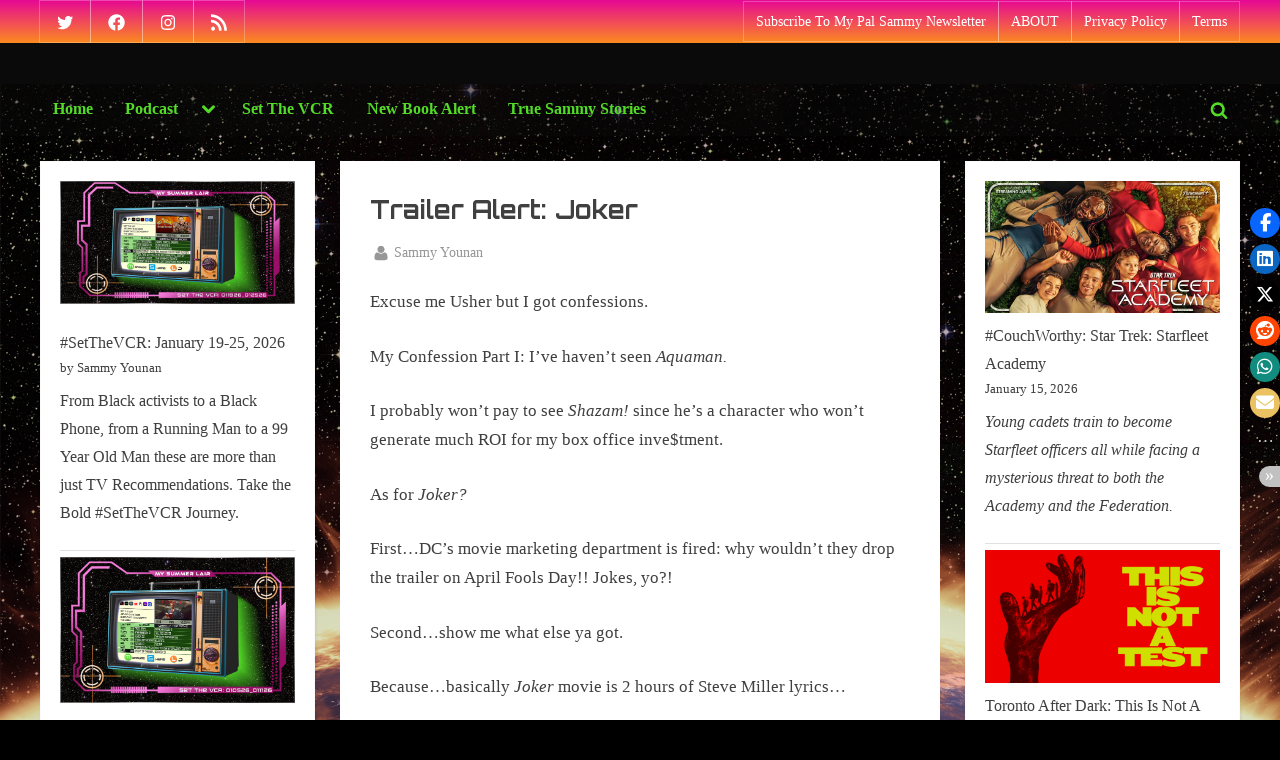

--- FILE ---
content_type: text/html; charset=UTF-8
request_url: https://mysummerlair.com/trial-by-trailer/trailer-alert-joker
body_size: 23965
content:
<!DOCTYPE html>
<html lang="en-CA">
<head>
	<meta charset="UTF-8">
	<meta name="viewport" content="width=device-width, initial-scale=1.0">
	<link rel="profile" href="https://gmpg.org/xfn/11">
	<meta name='robots' content='index, follow, max-image-preview:large, max-snippet:-1, max-video-preview:-1' />

	<!-- This site is optimized with the Yoast SEO plugin v26.7 - https://yoast.com/wordpress/plugins/seo/ -->
	<title>Trailer Alert: Joker - My Summer Lair</title>
	<link rel="canonical" href="https://mysummerlair.com/trial-by-trailer/trailer-alert-joker" />
	<meta property="og:locale" content="en_US" />
	<meta property="og:type" content="article" />
	<meta property="og:title" content="Trailer Alert: Joker - My Summer Lair" />
	<meta property="og:description" content="Excuse me Usher but I got confessions. My Confession Part I: I’ve haven’t seen Aquaman. I probably won’t pay to see Shazam! since he’s a character who won’t generate much ROI for my box office inve$tment. As for Joker? First…DC’s movie marketing department is fired: why wouldn’t they drop the trailer on April Fools Day!!...READ ON &ldquo;Trailer Alert: Joker&rdquo; &raquo;" />
	<meta property="og:url" content="https://mysummerlair.com/trial-by-trailer/trailer-alert-joker" />
	<meta property="og:site_name" content="My Summer Lair" />
	<meta property="article:published_time" content="2019-04-03T17:30:00+00:00" />
	<meta property="article:modified_time" content="2023-03-09T16:39:08+00:00" />
	<meta name="author" content="Sammy Younan" />
	<meta name="twitter:card" content="summary_large_image" />
	<meta name="twitter:label1" content="Written by" />
	<meta name="twitter:data1" content="Sammy Younan" />
	<meta name="twitter:label2" content="Est. reading time" />
	<meta name="twitter:data2" content="1 minute" />
	<script type="application/ld+json" class="yoast-schema-graph">{"@context":"https://schema.org","@graph":[{"@type":"Article","@id":"https://mysummerlair.com/trial-by-trailer/trailer-alert-joker#article","isPartOf":{"@id":"https://mysummerlair.com/trial-by-trailer/trailer-alert-joker"},"author":{"name":"Sammy Younan","@id":"https://mysummerlair.com/#/schema/person/8bd1b253a6766dc5e646847a21f4728f"},"headline":"Trailer Alert: Joker","datePublished":"2019-04-03T17:30:00+00:00","dateModified":"2023-03-09T16:39:08+00:00","mainEntityOfPage":{"@id":"https://mysummerlair.com/trial-by-trailer/trailer-alert-joker"},"wordCount":270,"articleSection":["Movies","Trial By Trailer"],"inLanguage":"en-CA"},{"@type":"WebPage","@id":"https://mysummerlair.com/trial-by-trailer/trailer-alert-joker","url":"https://mysummerlair.com/trial-by-trailer/trailer-alert-joker","name":"Trailer Alert: Joker - My Summer Lair","isPartOf":{"@id":"https://mysummerlair.com/#website"},"datePublished":"2019-04-03T17:30:00+00:00","dateModified":"2023-03-09T16:39:08+00:00","author":{"@id":"https://mysummerlair.com/#/schema/person/8bd1b253a6766dc5e646847a21f4728f"},"breadcrumb":{"@id":"https://mysummerlair.com/trial-by-trailer/trailer-alert-joker#breadcrumb"},"inLanguage":"en-CA","potentialAction":[{"@type":"ReadAction","target":["https://mysummerlair.com/trial-by-trailer/trailer-alert-joker"]}]},{"@type":"BreadcrumbList","@id":"https://mysummerlair.com/trial-by-trailer/trailer-alert-joker#breadcrumb","itemListElement":[{"@type":"ListItem","position":1,"name":"Home","item":"https://mysummerlair.com/"},{"@type":"ListItem","position":2,"name":"Podcasts","item":"https://mysummerlair.com/podcasts"},{"@type":"ListItem","position":3,"name":"Trailer Alert: Joker"}]},{"@type":"WebSite","@id":"https://mysummerlair.com/#website","url":"https://mysummerlair.com/","name":"My Summer Lair","description":"Think NPR&#039;s Fresh Air meets Kevin Smith: My Summer Lair with host Sammy Younan: interviews &amp; impressions on Pop Culture.","potentialAction":[{"@type":"SearchAction","target":{"@type":"EntryPoint","urlTemplate":"https://mysummerlair.com/?s={search_term_string}"},"query-input":{"@type":"PropertyValueSpecification","valueRequired":true,"valueName":"search_term_string"}}],"inLanguage":"en-CA"},{"@type":"Person","@id":"https://mysummerlair.com/#/schema/person/8bd1b253a6766dc5e646847a21f4728f","name":"Sammy Younan","image":{"@type":"ImageObject","inLanguage":"en-CA","@id":"https://mysummerlair.com/#/schema/person/image/","url":"https://secure.gravatar.com/avatar/b909f2ecd04010369e38552d496e4d581bbd56570a9e0028d98370ea6923ec21?s=96&d=mm&r=g","contentUrl":"https://secure.gravatar.com/avatar/b909f2ecd04010369e38552d496e4d581bbd56570a9e0028d98370ea6923ec21?s=96&d=mm&r=g","caption":"Sammy Younan"},"description":"Sammy Younan is the affable host of My Summer Lair: think NPR’s Fresh Air meets Kevin Smith: interviews &amp; impressions on Pop Culture.","url":"https://mysummerlair.com/author/mypalsammy"}]}</script>
	<!-- / Yoast SEO plugin. -->


<link rel='dns-prefetch' href='//stats.wp.com' />
<link rel='dns-prefetch' href='//fonts.googleapis.com' />
<link href='https://fonts.gstatic.com' crossorigin rel='preconnect' />
<link rel='preconnect' href='//i0.wp.com' />
<link rel='preconnect' href='//c0.wp.com' />
<link rel="alternate" type="application/rss+xml" title="My Summer Lair &raquo; Feed" href="https://mysummerlair.com/feed" />
<link rel="alternate" type="application/rss+xml" title="My Summer Lair &raquo; Comments Feed" href="https://mysummerlair.com/comments/feed" />
<link rel="alternate" type="application/rss+xml" title="My Summer Lair &raquo; Trailer Alert: Joker Comments Feed" href="https://mysummerlair.com/trial-by-trailer/trailer-alert-joker/feed" />
<link rel="alternate" title="oEmbed (JSON)" type="application/json+oembed" href="https://mysummerlair.com/wp-json/oembed/1.0/embed?url=https%3A%2F%2Fmysummerlair.com%2Ftrial-by-trailer%2Ftrailer-alert-joker" />
<link rel="alternate" title="oEmbed (XML)" type="text/xml+oembed" href="https://mysummerlair.com/wp-json/oembed/1.0/embed?url=https%3A%2F%2Fmysummerlair.com%2Ftrial-by-trailer%2Ftrailer-alert-joker&#038;format=xml" />
		<!-- This site uses the Google Analytics by MonsterInsights plugin v9.11.1 - Using Analytics tracking - https://www.monsterinsights.com/ -->
							<script src="//www.googletagmanager.com/gtag/js?id=G-G4D4HBNX1H"  data-cfasync="false" data-wpfc-render="false" async></script>
			<script data-cfasync="false" data-wpfc-render="false">
				var mi_version = '9.11.1';
				var mi_track_user = true;
				var mi_no_track_reason = '';
								var MonsterInsightsDefaultLocations = {"page_location":"https:\/\/mysummerlair.com\/trial-by-trailer\/trailer-alert-joker\/"};
								if ( typeof MonsterInsightsPrivacyGuardFilter === 'function' ) {
					var MonsterInsightsLocations = (typeof MonsterInsightsExcludeQuery === 'object') ? MonsterInsightsPrivacyGuardFilter( MonsterInsightsExcludeQuery ) : MonsterInsightsPrivacyGuardFilter( MonsterInsightsDefaultLocations );
				} else {
					var MonsterInsightsLocations = (typeof MonsterInsightsExcludeQuery === 'object') ? MonsterInsightsExcludeQuery : MonsterInsightsDefaultLocations;
				}

								var disableStrs = [
										'ga-disable-G-G4D4HBNX1H',
									];

				/* Function to detect opted out users */
				function __gtagTrackerIsOptedOut() {
					for (var index = 0; index < disableStrs.length; index++) {
						if (document.cookie.indexOf(disableStrs[index] + '=true') > -1) {
							return true;
						}
					}

					return false;
				}

				/* Disable tracking if the opt-out cookie exists. */
				if (__gtagTrackerIsOptedOut()) {
					for (var index = 0; index < disableStrs.length; index++) {
						window[disableStrs[index]] = true;
					}
				}

				/* Opt-out function */
				function __gtagTrackerOptout() {
					for (var index = 0; index < disableStrs.length; index++) {
						document.cookie = disableStrs[index] + '=true; expires=Thu, 31 Dec 2099 23:59:59 UTC; path=/';
						window[disableStrs[index]] = true;
					}
				}

				if ('undefined' === typeof gaOptout) {
					function gaOptout() {
						__gtagTrackerOptout();
					}
				}
								window.dataLayer = window.dataLayer || [];

				window.MonsterInsightsDualTracker = {
					helpers: {},
					trackers: {},
				};
				if (mi_track_user) {
					function __gtagDataLayer() {
						dataLayer.push(arguments);
					}

					function __gtagTracker(type, name, parameters) {
						if (!parameters) {
							parameters = {};
						}

						if (parameters.send_to) {
							__gtagDataLayer.apply(null, arguments);
							return;
						}

						if (type === 'event') {
														parameters.send_to = monsterinsights_frontend.v4_id;
							var hookName = name;
							if (typeof parameters['event_category'] !== 'undefined') {
								hookName = parameters['event_category'] + ':' + name;
							}

							if (typeof MonsterInsightsDualTracker.trackers[hookName] !== 'undefined') {
								MonsterInsightsDualTracker.trackers[hookName](parameters);
							} else {
								__gtagDataLayer('event', name, parameters);
							}
							
						} else {
							__gtagDataLayer.apply(null, arguments);
						}
					}

					__gtagTracker('js', new Date());
					__gtagTracker('set', {
						'developer_id.dZGIzZG': true,
											});
					if ( MonsterInsightsLocations.page_location ) {
						__gtagTracker('set', MonsterInsightsLocations);
					}
										__gtagTracker('config', 'G-G4D4HBNX1H', {"forceSSL":"true","link_attribution":"true"} );
										window.gtag = __gtagTracker;										(function () {
						/* https://developers.google.com/analytics/devguides/collection/analyticsjs/ */
						/* ga and __gaTracker compatibility shim. */
						var noopfn = function () {
							return null;
						};
						var newtracker = function () {
							return new Tracker();
						};
						var Tracker = function () {
							return null;
						};
						var p = Tracker.prototype;
						p.get = noopfn;
						p.set = noopfn;
						p.send = function () {
							var args = Array.prototype.slice.call(arguments);
							args.unshift('send');
							__gaTracker.apply(null, args);
						};
						var __gaTracker = function () {
							var len = arguments.length;
							if (len === 0) {
								return;
							}
							var f = arguments[len - 1];
							if (typeof f !== 'object' || f === null || typeof f.hitCallback !== 'function') {
								if ('send' === arguments[0]) {
									var hitConverted, hitObject = false, action;
									if ('event' === arguments[1]) {
										if ('undefined' !== typeof arguments[3]) {
											hitObject = {
												'eventAction': arguments[3],
												'eventCategory': arguments[2],
												'eventLabel': arguments[4],
												'value': arguments[5] ? arguments[5] : 1,
											}
										}
									}
									if ('pageview' === arguments[1]) {
										if ('undefined' !== typeof arguments[2]) {
											hitObject = {
												'eventAction': 'page_view',
												'page_path': arguments[2],
											}
										}
									}
									if (typeof arguments[2] === 'object') {
										hitObject = arguments[2];
									}
									if (typeof arguments[5] === 'object') {
										Object.assign(hitObject, arguments[5]);
									}
									if ('undefined' !== typeof arguments[1].hitType) {
										hitObject = arguments[1];
										if ('pageview' === hitObject.hitType) {
											hitObject.eventAction = 'page_view';
										}
									}
									if (hitObject) {
										action = 'timing' === arguments[1].hitType ? 'timing_complete' : hitObject.eventAction;
										hitConverted = mapArgs(hitObject);
										__gtagTracker('event', action, hitConverted);
									}
								}
								return;
							}

							function mapArgs(args) {
								var arg, hit = {};
								var gaMap = {
									'eventCategory': 'event_category',
									'eventAction': 'event_action',
									'eventLabel': 'event_label',
									'eventValue': 'event_value',
									'nonInteraction': 'non_interaction',
									'timingCategory': 'event_category',
									'timingVar': 'name',
									'timingValue': 'value',
									'timingLabel': 'event_label',
									'page': 'page_path',
									'location': 'page_location',
									'title': 'page_title',
									'referrer' : 'page_referrer',
								};
								for (arg in args) {
																		if (!(!args.hasOwnProperty(arg) || !gaMap.hasOwnProperty(arg))) {
										hit[gaMap[arg]] = args[arg];
									} else {
										hit[arg] = args[arg];
									}
								}
								return hit;
							}

							try {
								f.hitCallback();
							} catch (ex) {
							}
						};
						__gaTracker.create = newtracker;
						__gaTracker.getByName = newtracker;
						__gaTracker.getAll = function () {
							return [];
						};
						__gaTracker.remove = noopfn;
						__gaTracker.loaded = true;
						window['__gaTracker'] = __gaTracker;
					})();
									} else {
										console.log("");
					(function () {
						function __gtagTracker() {
							return null;
						}

						window['__gtagTracker'] = __gtagTracker;
						window['gtag'] = __gtagTracker;
					})();
									}
			</script>
							<!-- / Google Analytics by MonsterInsights -->
		<style id='wp-img-auto-sizes-contain-inline-css'>
img:is([sizes=auto i],[sizes^="auto," i]){contain-intrinsic-size:3000px 1500px}
/*# sourceURL=wp-img-auto-sizes-contain-inline-css */
</style>
<style id='wp-emoji-styles-inline-css'>

	img.wp-smiley, img.emoji {
		display: inline !important;
		border: none !important;
		box-shadow: none !important;
		height: 1em !important;
		width: 1em !important;
		margin: 0 0.07em !important;
		vertical-align: -0.1em !important;
		background: none !important;
		padding: 0 !important;
	}
/*# sourceURL=wp-emoji-styles-inline-css */
</style>
<style id='wp-block-library-inline-css'>
:root{--wp-block-synced-color:#7a00df;--wp-block-synced-color--rgb:122,0,223;--wp-bound-block-color:var(--wp-block-synced-color);--wp-editor-canvas-background:#ddd;--wp-admin-theme-color:#007cba;--wp-admin-theme-color--rgb:0,124,186;--wp-admin-theme-color-darker-10:#006ba1;--wp-admin-theme-color-darker-10--rgb:0,107,160.5;--wp-admin-theme-color-darker-20:#005a87;--wp-admin-theme-color-darker-20--rgb:0,90,135;--wp-admin-border-width-focus:2px}@media (min-resolution:192dpi){:root{--wp-admin-border-width-focus:1.5px}}.wp-element-button{cursor:pointer}:root .has-very-light-gray-background-color{background-color:#eee}:root .has-very-dark-gray-background-color{background-color:#313131}:root .has-very-light-gray-color{color:#eee}:root .has-very-dark-gray-color{color:#313131}:root .has-vivid-green-cyan-to-vivid-cyan-blue-gradient-background{background:linear-gradient(135deg,#00d084,#0693e3)}:root .has-purple-crush-gradient-background{background:linear-gradient(135deg,#34e2e4,#4721fb 50%,#ab1dfe)}:root .has-hazy-dawn-gradient-background{background:linear-gradient(135deg,#faaca8,#dad0ec)}:root .has-subdued-olive-gradient-background{background:linear-gradient(135deg,#fafae1,#67a671)}:root .has-atomic-cream-gradient-background{background:linear-gradient(135deg,#fdd79a,#004a59)}:root .has-nightshade-gradient-background{background:linear-gradient(135deg,#330968,#31cdcf)}:root .has-midnight-gradient-background{background:linear-gradient(135deg,#020381,#2874fc)}:root{--wp--preset--font-size--normal:16px;--wp--preset--font-size--huge:42px}.has-regular-font-size{font-size:1em}.has-larger-font-size{font-size:2.625em}.has-normal-font-size{font-size:var(--wp--preset--font-size--normal)}.has-huge-font-size{font-size:var(--wp--preset--font-size--huge)}.has-text-align-center{text-align:center}.has-text-align-left{text-align:left}.has-text-align-right{text-align:right}.has-fit-text{white-space:nowrap!important}#end-resizable-editor-section{display:none}.aligncenter{clear:both}.items-justified-left{justify-content:flex-start}.items-justified-center{justify-content:center}.items-justified-right{justify-content:flex-end}.items-justified-space-between{justify-content:space-between}.screen-reader-text{border:0;clip-path:inset(50%);height:1px;margin:-1px;overflow:hidden;padding:0;position:absolute;width:1px;word-wrap:normal!important}.screen-reader-text:focus{background-color:#ddd;clip-path:none;color:#444;display:block;font-size:1em;height:auto;left:5px;line-height:normal;padding:15px 23px 14px;text-decoration:none;top:5px;width:auto;z-index:100000}html :where(.has-border-color){border-style:solid}html :where([style*=border-top-color]){border-top-style:solid}html :where([style*=border-right-color]){border-right-style:solid}html :where([style*=border-bottom-color]){border-bottom-style:solid}html :where([style*=border-left-color]){border-left-style:solid}html :where([style*=border-width]){border-style:solid}html :where([style*=border-top-width]){border-top-style:solid}html :where([style*=border-right-width]){border-right-style:solid}html :where([style*=border-bottom-width]){border-bottom-style:solid}html :where([style*=border-left-width]){border-left-style:solid}html :where(img[class*=wp-image-]){height:auto;max-width:100%}:where(figure){margin:0 0 1em}html :where(.is-position-sticky){--wp-admin--admin-bar--position-offset:var(--wp-admin--admin-bar--height,0px)}@media screen and (max-width:600px){html :where(.is-position-sticky){--wp-admin--admin-bar--position-offset:0px}}

/*# sourceURL=wp-block-library-inline-css */
</style><style id='wp-block-latest-posts-inline-css'>
.wp-block-latest-posts{box-sizing:border-box}.wp-block-latest-posts.alignleft{margin-right:2em}.wp-block-latest-posts.alignright{margin-left:2em}.wp-block-latest-posts.wp-block-latest-posts__list{list-style:none}.wp-block-latest-posts.wp-block-latest-posts__list li{clear:both;overflow-wrap:break-word}.wp-block-latest-posts.is-grid{display:flex;flex-wrap:wrap}.wp-block-latest-posts.is-grid li{margin:0 1.25em 1.25em 0;width:100%}@media (min-width:600px){.wp-block-latest-posts.columns-2 li{width:calc(50% - .625em)}.wp-block-latest-posts.columns-2 li:nth-child(2n){margin-right:0}.wp-block-latest-posts.columns-3 li{width:calc(33.33333% - .83333em)}.wp-block-latest-posts.columns-3 li:nth-child(3n){margin-right:0}.wp-block-latest-posts.columns-4 li{width:calc(25% - .9375em)}.wp-block-latest-posts.columns-4 li:nth-child(4n){margin-right:0}.wp-block-latest-posts.columns-5 li{width:calc(20% - 1em)}.wp-block-latest-posts.columns-5 li:nth-child(5n){margin-right:0}.wp-block-latest-posts.columns-6 li{width:calc(16.66667% - 1.04167em)}.wp-block-latest-posts.columns-6 li:nth-child(6n){margin-right:0}}:root :where(.wp-block-latest-posts.is-grid){padding:0}:root :where(.wp-block-latest-posts.wp-block-latest-posts__list){padding-left:0}.wp-block-latest-posts__post-author,.wp-block-latest-posts__post-date{display:block;font-size:.8125em}.wp-block-latest-posts__post-excerpt,.wp-block-latest-posts__post-full-content{margin-bottom:1em;margin-top:.5em}.wp-block-latest-posts__featured-image a{display:inline-block}.wp-block-latest-posts__featured-image img{height:auto;max-width:100%;width:auto}.wp-block-latest-posts__featured-image.alignleft{float:left;margin-right:1em}.wp-block-latest-posts__featured-image.alignright{float:right;margin-left:1em}.wp-block-latest-posts__featured-image.aligncenter{margin-bottom:1em;text-align:center}
/*# sourceURL=https://c0.wp.com/c/6.9/wp-includes/blocks/latest-posts/style.min.css */
</style>
<style id='wp-block-group-inline-css'>
.wp-block-group{box-sizing:border-box}:where(.wp-block-group.wp-block-group-is-layout-constrained){position:relative}
/*# sourceURL=https://c0.wp.com/c/6.9/wp-includes/blocks/group/style.min.css */
</style>
<style id='wp-block-group-theme-inline-css'>
:where(.wp-block-group.has-background){padding:1.25em 2.375em}
/*# sourceURL=https://c0.wp.com/c/6.9/wp-includes/blocks/group/theme.min.css */
</style>
<style id='wp-block-separator-inline-css'>
@charset "UTF-8";.wp-block-separator{border:none;border-top:2px solid}:root :where(.wp-block-separator.is-style-dots){height:auto;line-height:1;text-align:center}:root :where(.wp-block-separator.is-style-dots):before{color:currentColor;content:"···";font-family:serif;font-size:1.5em;letter-spacing:2em;padding-left:2em}.wp-block-separator.is-style-dots{background:none!important;border:none!important}
/*# sourceURL=https://c0.wp.com/c/6.9/wp-includes/blocks/separator/style.min.css */
</style>
<style id='wp-block-separator-theme-inline-css'>
.wp-block-separator.has-css-opacity{opacity:.4}.wp-block-separator{border:none;border-bottom:2px solid;margin-left:auto;margin-right:auto}.wp-block-separator.has-alpha-channel-opacity{opacity:1}.wp-block-separator:not(.is-style-wide):not(.is-style-dots){width:100px}.wp-block-separator.has-background:not(.is-style-dots){border-bottom:none;height:1px}.wp-block-separator.has-background:not(.is-style-wide):not(.is-style-dots){height:2px}
/*# sourceURL=https://c0.wp.com/c/6.9/wp-includes/blocks/separator/theme.min.css */
</style>
<style id='global-styles-inline-css'>
:root{--wp--preset--aspect-ratio--square: 1;--wp--preset--aspect-ratio--4-3: 4/3;--wp--preset--aspect-ratio--3-4: 3/4;--wp--preset--aspect-ratio--3-2: 3/2;--wp--preset--aspect-ratio--2-3: 2/3;--wp--preset--aspect-ratio--16-9: 16/9;--wp--preset--aspect-ratio--9-16: 9/16;--wp--preset--color--black: #000000;--wp--preset--color--cyan-bluish-gray: #abb8c3;--wp--preset--color--white: #ffffff;--wp--preset--color--pale-pink: #f78da7;--wp--preset--color--vivid-red: #cf2e2e;--wp--preset--color--luminous-vivid-orange: #ff6900;--wp--preset--color--luminous-vivid-amber: #fcb900;--wp--preset--color--light-green-cyan: #7bdcb5;--wp--preset--color--vivid-green-cyan: #00d084;--wp--preset--color--pale-cyan-blue: #8ed1fc;--wp--preset--color--vivid-cyan-blue: #0693e3;--wp--preset--color--vivid-purple: #9b51e0;--wp--preset--gradient--vivid-cyan-blue-to-vivid-purple: linear-gradient(135deg,rgb(6,147,227) 0%,rgb(155,81,224) 100%);--wp--preset--gradient--light-green-cyan-to-vivid-green-cyan: linear-gradient(135deg,rgb(122,220,180) 0%,rgb(0,208,130) 100%);--wp--preset--gradient--luminous-vivid-amber-to-luminous-vivid-orange: linear-gradient(135deg,rgb(252,185,0) 0%,rgb(255,105,0) 100%);--wp--preset--gradient--luminous-vivid-orange-to-vivid-red: linear-gradient(135deg,rgb(255,105,0) 0%,rgb(207,46,46) 100%);--wp--preset--gradient--very-light-gray-to-cyan-bluish-gray: linear-gradient(135deg,rgb(238,238,238) 0%,rgb(169,184,195) 100%);--wp--preset--gradient--cool-to-warm-spectrum: linear-gradient(135deg,rgb(74,234,220) 0%,rgb(151,120,209) 20%,rgb(207,42,186) 40%,rgb(238,44,130) 60%,rgb(251,105,98) 80%,rgb(254,248,76) 100%);--wp--preset--gradient--blush-light-purple: linear-gradient(135deg,rgb(255,206,236) 0%,rgb(152,150,240) 100%);--wp--preset--gradient--blush-bordeaux: linear-gradient(135deg,rgb(254,205,165) 0%,rgb(254,45,45) 50%,rgb(107,0,62) 100%);--wp--preset--gradient--luminous-dusk: linear-gradient(135deg,rgb(255,203,112) 0%,rgb(199,81,192) 50%,rgb(65,88,208) 100%);--wp--preset--gradient--pale-ocean: linear-gradient(135deg,rgb(255,245,203) 0%,rgb(182,227,212) 50%,rgb(51,167,181) 100%);--wp--preset--gradient--electric-grass: linear-gradient(135deg,rgb(202,248,128) 0%,rgb(113,206,126) 100%);--wp--preset--gradient--midnight: linear-gradient(135deg,rgb(2,3,129) 0%,rgb(40,116,252) 100%);--wp--preset--font-size--small: 13px;--wp--preset--font-size--medium: 20px;--wp--preset--font-size--large: 36px;--wp--preset--font-size--x-large: 42px;--wp--preset--spacing--20: 0.44rem;--wp--preset--spacing--30: 0.67rem;--wp--preset--spacing--40: 1rem;--wp--preset--spacing--50: 1.5rem;--wp--preset--spacing--60: 2.25rem;--wp--preset--spacing--70: 3.38rem;--wp--preset--spacing--80: 5.06rem;--wp--preset--shadow--natural: 6px 6px 9px rgba(0, 0, 0, 0.2);--wp--preset--shadow--deep: 12px 12px 50px rgba(0, 0, 0, 0.4);--wp--preset--shadow--sharp: 6px 6px 0px rgba(0, 0, 0, 0.2);--wp--preset--shadow--outlined: 6px 6px 0px -3px rgb(255, 255, 255), 6px 6px rgb(0, 0, 0);--wp--preset--shadow--crisp: 6px 6px 0px rgb(0, 0, 0);}:where(.is-layout-flex){gap: 0.5em;}:where(.is-layout-grid){gap: 0.5em;}body .is-layout-flex{display: flex;}.is-layout-flex{flex-wrap: wrap;align-items: center;}.is-layout-flex > :is(*, div){margin: 0;}body .is-layout-grid{display: grid;}.is-layout-grid > :is(*, div){margin: 0;}:where(.wp-block-columns.is-layout-flex){gap: 2em;}:where(.wp-block-columns.is-layout-grid){gap: 2em;}:where(.wp-block-post-template.is-layout-flex){gap: 1.25em;}:where(.wp-block-post-template.is-layout-grid){gap: 1.25em;}.has-black-color{color: var(--wp--preset--color--black) !important;}.has-cyan-bluish-gray-color{color: var(--wp--preset--color--cyan-bluish-gray) !important;}.has-white-color{color: var(--wp--preset--color--white) !important;}.has-pale-pink-color{color: var(--wp--preset--color--pale-pink) !important;}.has-vivid-red-color{color: var(--wp--preset--color--vivid-red) !important;}.has-luminous-vivid-orange-color{color: var(--wp--preset--color--luminous-vivid-orange) !important;}.has-luminous-vivid-amber-color{color: var(--wp--preset--color--luminous-vivid-amber) !important;}.has-light-green-cyan-color{color: var(--wp--preset--color--light-green-cyan) !important;}.has-vivid-green-cyan-color{color: var(--wp--preset--color--vivid-green-cyan) !important;}.has-pale-cyan-blue-color{color: var(--wp--preset--color--pale-cyan-blue) !important;}.has-vivid-cyan-blue-color{color: var(--wp--preset--color--vivid-cyan-blue) !important;}.has-vivid-purple-color{color: var(--wp--preset--color--vivid-purple) !important;}.has-black-background-color{background-color: var(--wp--preset--color--black) !important;}.has-cyan-bluish-gray-background-color{background-color: var(--wp--preset--color--cyan-bluish-gray) !important;}.has-white-background-color{background-color: var(--wp--preset--color--white) !important;}.has-pale-pink-background-color{background-color: var(--wp--preset--color--pale-pink) !important;}.has-vivid-red-background-color{background-color: var(--wp--preset--color--vivid-red) !important;}.has-luminous-vivid-orange-background-color{background-color: var(--wp--preset--color--luminous-vivid-orange) !important;}.has-luminous-vivid-amber-background-color{background-color: var(--wp--preset--color--luminous-vivid-amber) !important;}.has-light-green-cyan-background-color{background-color: var(--wp--preset--color--light-green-cyan) !important;}.has-vivid-green-cyan-background-color{background-color: var(--wp--preset--color--vivid-green-cyan) !important;}.has-pale-cyan-blue-background-color{background-color: var(--wp--preset--color--pale-cyan-blue) !important;}.has-vivid-cyan-blue-background-color{background-color: var(--wp--preset--color--vivid-cyan-blue) !important;}.has-vivid-purple-background-color{background-color: var(--wp--preset--color--vivid-purple) !important;}.has-black-border-color{border-color: var(--wp--preset--color--black) !important;}.has-cyan-bluish-gray-border-color{border-color: var(--wp--preset--color--cyan-bluish-gray) !important;}.has-white-border-color{border-color: var(--wp--preset--color--white) !important;}.has-pale-pink-border-color{border-color: var(--wp--preset--color--pale-pink) !important;}.has-vivid-red-border-color{border-color: var(--wp--preset--color--vivid-red) !important;}.has-luminous-vivid-orange-border-color{border-color: var(--wp--preset--color--luminous-vivid-orange) !important;}.has-luminous-vivid-amber-border-color{border-color: var(--wp--preset--color--luminous-vivid-amber) !important;}.has-light-green-cyan-border-color{border-color: var(--wp--preset--color--light-green-cyan) !important;}.has-vivid-green-cyan-border-color{border-color: var(--wp--preset--color--vivid-green-cyan) !important;}.has-pale-cyan-blue-border-color{border-color: var(--wp--preset--color--pale-cyan-blue) !important;}.has-vivid-cyan-blue-border-color{border-color: var(--wp--preset--color--vivid-cyan-blue) !important;}.has-vivid-purple-border-color{border-color: var(--wp--preset--color--vivid-purple) !important;}.has-vivid-cyan-blue-to-vivid-purple-gradient-background{background: var(--wp--preset--gradient--vivid-cyan-blue-to-vivid-purple) !important;}.has-light-green-cyan-to-vivid-green-cyan-gradient-background{background: var(--wp--preset--gradient--light-green-cyan-to-vivid-green-cyan) !important;}.has-luminous-vivid-amber-to-luminous-vivid-orange-gradient-background{background: var(--wp--preset--gradient--luminous-vivid-amber-to-luminous-vivid-orange) !important;}.has-luminous-vivid-orange-to-vivid-red-gradient-background{background: var(--wp--preset--gradient--luminous-vivid-orange-to-vivid-red) !important;}.has-very-light-gray-to-cyan-bluish-gray-gradient-background{background: var(--wp--preset--gradient--very-light-gray-to-cyan-bluish-gray) !important;}.has-cool-to-warm-spectrum-gradient-background{background: var(--wp--preset--gradient--cool-to-warm-spectrum) !important;}.has-blush-light-purple-gradient-background{background: var(--wp--preset--gradient--blush-light-purple) !important;}.has-blush-bordeaux-gradient-background{background: var(--wp--preset--gradient--blush-bordeaux) !important;}.has-luminous-dusk-gradient-background{background: var(--wp--preset--gradient--luminous-dusk) !important;}.has-pale-ocean-gradient-background{background: var(--wp--preset--gradient--pale-ocean) !important;}.has-electric-grass-gradient-background{background: var(--wp--preset--gradient--electric-grass) !important;}.has-midnight-gradient-background{background: var(--wp--preset--gradient--midnight) !important;}.has-small-font-size{font-size: var(--wp--preset--font-size--small) !important;}.has-medium-font-size{font-size: var(--wp--preset--font-size--medium) !important;}.has-large-font-size{font-size: var(--wp--preset--font-size--large) !important;}.has-x-large-font-size{font-size: var(--wp--preset--font-size--x-large) !important;}
/*# sourceURL=global-styles-inline-css */
</style>
<style id='core-block-supports-inline-css'>
.wp-container-core-group-is-layout-8cf370e7{flex-direction:column;align-items:flex-start;}
/*# sourceURL=core-block-supports-inline-css */
</style>

<style id='classic-theme-styles-inline-css'>
/*! This file is auto-generated */
.wp-block-button__link{color:#fff;background-color:#32373c;border-radius:9999px;box-shadow:none;text-decoration:none;padding:calc(.667em + 2px) calc(1.333em + 2px);font-size:1.125em}.wp-block-file__button{background:#32373c;color:#fff;text-decoration:none}
/*# sourceURL=/wp-includes/css/classic-themes.min.css */
</style>
<link rel='stylesheet' id='stssm-css' href='https://mysummerlair.com/wp-content/plugins/share-social-media/assets/css/stssm.min.css?ver=1.7.4' media='all' />
<link rel='stylesheet' id='stssm-sticky-right-css' href='https://mysummerlair.com/wp-content/plugins/share-social-media/assets/css/stssm-sticky-right.css?ver=1.7.4' media='all' />
<link rel='stylesheet' id='pressbook-fonts-css' href='https://fonts.googleapis.com/css2?family=Orbitron:wght@400;500;600;700;800;900&#038;display=swap' media='all' />
<link rel='stylesheet' id='pressbook-style-css' href='https://mysummerlair.com/wp-content/themes/pressbook-premium/style.min.css?ver=2.5.0' media='all' />
<style id='pressbook-style-inline-css'>
body,button,input,select,optgroup,textarea{font-family:'Exo',serif;}h1,h2,h3,h4,h5,h6,.site-title{font-family:'Orbitron', sans-serif;}
.site-branding{background-position:center center;}.site-branding{background-repeat:repeat;}.site-branding{background-size:contain;}.top-banner-image{max-height:150px;}.top-navbar{background:linear-gradient(0deg, #fc8b1f 0%, #e60895 100%);}.social-navigation a:active .svg-icon,.social-navigation a:focus .svg-icon,.social-navigation a:hover .svg-icon,.top-navbar-3 .social-navigation a .svg-icon{color:#fc8b1f;}.top-navbar-3 .social-navigation a:active .svg-icon,.top-navbar-3 .social-navigation a:focus .svg-icon,.top-navbar-3 .social-navigation a:hover .svg-icon{color:#e60895;}.top-info{background:#f3f3f3;}.top-info{color:#515151;}.top-info-contact span{font-weight:600;}.top-info-buttons .top-info-button{background:#ffffff;}.top-info-buttons .top-info-button{border-color:#a7a7a7;}.top-info-buttons .top-info-button{color:#515151;}.top-info-buttons .top-info-button{padding-top:0.55em;}.top-info-buttons .top-info-button{padding-bottom:0.55em;}.primary-navbar,.main-navigation ul ul{background:rgba(10,10,10,0.4);}.main-navigation .main-navigation-arrow-btn:active,.main-navigation .main-navigation-arrow-btn:hover,.main-navigation li.focus>.main-navigation-arrow-btn,.main-navigation:not(.toggled) li:hover>.main-navigation-arrow-btn,.main-navigation a:active,.main-navigation a:focus,.main-navigation a:hover{color:rgba(10,10,10,0.4);}.primary-navbar-2 .main-navigation .menu .current-menu-ancestor>a,.primary-navbar-2 .main-navigation .menu .current-menu-item>a,.primary-navbar-2 .main-navigation .menu .current-menu-parent>a,.primary-navbar-2 .main-navigation .menu>.menu-item>a::before,.primary-navbar-2 .main-navigation .main-navigation-arrow-btn:active,.primary-navbar-2 .main-navigation .main-navigation-arrow-btn:hover,.primary-navbar-2 .main-navigation a:active,.primary-navbar-2 .main-navigation a:focus,.primary-navbar-2 .main-navigation a:hover,.primary-navbar-2 .main-navigation li.focus>.main-navigation-arrow-btn,.primary-navbar-2 .main-navigation:not(.toggled) li:hover>.main-navigation-arrow-btn{background:rgba(0,191,255,0.75);}.primary-navbar,.main-navigation-arrow-btn,.main-navigation-arrow-btn:focus,.main-navigation a,.primary-navbar-2 .main-navigation .main-navigation-arrow-btn:active,.primary-navbar-2 .main-navigation .main-navigation-arrow-btn:hover,.primary-navbar-2 .main-navigation a:active,.primary-navbar-2 .main-navigation a:focus,.primary-navbar-2 .main-navigation a:hover,.primary-navbar-2 .main-navigation li.focus>.main-navigation-arrow-btn,.primary-navbar-2 .main-navigation:not(.toggled) li:hover>.main-navigation-arrow-btn{color:#52db27;}.main-navigation .main-navigation-arrow-btn:active,.main-navigation .main-navigation-arrow-btn:hover,.main-navigation li.focus>.main-navigation-arrow-btn,.main-navigation:not(.toggled) li:hover>.main-navigation-arrow-btn,.main-navigation a:active,.main-navigation a:focus,.main-navigation a:hover{background:#52db27;}.primary-menu-toggle:focus,.main-navigation li .main-navigation-arrow-btn:focus{outline-color:#52db27;}.site-branding{background-color:#0a0a0a;}.site-title,.site-title a,.site-title a:active,.site-title a:focus,.site-title a:hover{color:#404040;}.site-tagline{color:#979797;}a{color:#00bfff;}a:active,a:focus,a:hover,.entry-title a:active,.entry-title a:focus,.entry-title a:hover,.c-sidebar a:active,.c-sidebar a:focus,.c-sidebar a:hover,.carousel-posts .carousel-post-title-link:active,.carousel-posts .carousel-post-title-link:focus,.carousel-posts .carousel-post-title-link:hover{color:#00bfff;}.more-link,.wp-block-search .wp-block-search__button,button,input[type=button],input[type=reset],input[type=submit]{background-image:linear-gradient(to right, #fc8b1f 0%, #e60895 51%, #fc8b1f 100%);}.more-link,.wp-block-search .wp-block-search__button,button,input[type=button],input[type=reset],input[type=submit],.more-link:active,.more-link:focus,.more-link:hover,.wp-block-search .wp-block-search__button:active,.wp-block-search .wp-block-search__button:focus,.wp-block-search .wp-block-search__button:hover,button:active,button:focus,button:hover,input[type=button]:active,input[type=button]:focus,input[type=button]:hover,input[type=reset]:active,input[type=reset]:focus,input[type=reset]:hover,input[type=submit]:active,input[type=submit]:focus,input[type=submit]:hover{color:#0a0a0a;}.carousel-posts .glide__arrow:active,.carousel-posts .glide__arrow:focus,.carousel-posts .glide__arrow:hover{background:#52db27;}.carousel-posts .glide__arrow:active,.carousel-posts .glide__arrow:focus,.carousel-posts .glide__arrow:hover{color:#0a0a0a;}.more-link,.wp-block-search .wp-block-search__button,button,input[type=button],input[type=reset],input[type=submit]{font-weight:600;}h1,h2,h3,h4,h5,h6{font-weight:700;}body{font-weight:400;}.site-title{font-weight:100;}.wp-block-search .wp-block-search__button,button,input[type=button],input[type=reset],input[type=submit]{padding-top:.45em;}.wp-block-search .wp-block-search__button,button,input[type=button],input[type=reset],input[type=submit]{padding-bottom:.5em;}.more-link{padding-top:.56em;}.more-link{padding-bottom:.62em;}.site-main{background:#ffffff;border-color:#ffffff;}.entry-title,.entry-title a,.site-main h1,.site-main h2,.site-main h3,.site-main h4,.site-main h5,.site-main h6{color:#404040;}body,.cat-links a:active,.cat-links a:focus,.cat-links a:hover,.entry-meta a:active,.entry-meta a:focus,.entry-meta a:hover,.tag-links a:active,.tag-links a:focus,.tag-links a:hover,.comment-metadata a:active,.comment-metadata a:focus,.comment-metadata a:hover{color:#404040;}.more-link:active,.more-link:focus{outline-color:#404040;}.c-sidebar .widget{background:#ffffff;}.c-sidebar h1,.c-sidebar h2,.c-sidebar h3,.c-sidebar h4,.c-sidebar h5,.c-sidebar h6{color:#404040;}.c-sidebar,.c-sidebar a{color:#404040;}.c-sidebar .widget{border-color:#fafafa;}.c-sidebar .widget .widget-title::after,.c-sidebar .widget_block h1:first-child::after,.c-sidebar .widget_block h2:first-child::after,.c-sidebar .widget_block h3:first-child::after{background:;}.cat-links .svg-icon,.cat-links a,.entry-meta .svg-icon,.entry-meta a,.tag-links .svg-icon,.tag-links a,.post-edit-link-wrap,.pb-article.sticky .pb-sticky,.comment-metadata a{color:#979797;}.header-carousel-posts .glide__slide,.header-carousel-posts .glide__arrow{background:#ffffff;}.header-carousel-posts{color:#404040;}.footer-carousel-posts .glide__slide,.footer-carousel-posts .glide__arrow{background:#ffffff;}.footer-carousel-posts{color:#404040;}.pb-featured-link{background:#e3e3e3;}.pb-featured-title,.pb-featured-taxonomy{background:rgba(0,0,0,0.45);}.pb-grid-related-link::before{background:#eeeeee;}.pb-related-post-taxonomy{background:rgba(0,0,0,0.45);}.footer-widgets,.copyright-text{background:#232323;}.footer-widgets,.footer-widgets a:hover,.footer-widgets a:focus,.footer-widgets a:active,.copyright-text a:hover,.copyright-text a:focus,.copyright-text a:active{color:#ffffff;}.footer-widgets a{color:#b7b7b7;}.footer-widgets-wrap,.footer-widgets .widget .wp-calendar-table table,.footer-widgets .widget .wp-calendar-table th,.footer-widgets .widget .wp-calendar-table td{border-color:#666666;}.copyright-text{color:#e1e1e1;}.copyright-text a,.footer-widgets-design-2 .widget li::before{color:#f69275;}.footer-widgets-design-2 .widget .widget-title::after,.footer-widgets-design-2 .widget_block h1:first-child::after,.footer-widgets-design-2 .widget_block h2:first-child::after,.footer-widgets-design-2 .widget_block h3:first-child::after{background:#f69275;}.go-to-top:focus,.go-to-top:hover{background:linear-gradient(0deg, #522db8 0%, #166dd6 100%);}.go-to-top:focus{box-shadow:0px 0px 3px #522db8;}.go-to-top:active{background:#522db8;}
/*# sourceURL=pressbook-style-inline-css */
</style>
<script src="https://c0.wp.com/c/6.9/wp-includes/js/jquery/jquery.min.js" id="jquery-core-js"></script>
<script src="https://c0.wp.com/c/6.9/wp-includes/js/jquery/jquery-migrate.min.js" id="jquery-migrate-js"></script>
<script src="https://mysummerlair.com/wp-content/plugins/google-analytics-for-wordpress/assets/js/frontend-gtag.min.js?ver=9.11.1" id="monsterinsights-frontend-script-js" async data-wp-strategy="async"></script>
<script data-cfasync="false" data-wpfc-render="false" id='monsterinsights-frontend-script-js-extra'>var monsterinsights_frontend = {"js_events_tracking":"true","download_extensions":"","inbound_paths":"[]","home_url":"https:\/\/mysummerlair.com","hash_tracking":"false","v4_id":"G-G4D4HBNX1H"};</script>
<link rel="https://api.w.org/" href="https://mysummerlair.com/wp-json/" /><link rel="alternate" title="JSON" type="application/json" href="https://mysummerlair.com/wp-json/wp/v2/posts/9839" /><link rel="EditURI" type="application/rsd+xml" title="RSD" href="https://mysummerlair.com/xmlrpc.php?rsd" />
<meta name="generator" content="WordPress 6.9" />
<link rel='shortlink' href='https://mysummerlair.com/?p=9839' />
	<style>img#wpstats{display:none}</style>
		<link rel="pingback" href="https://mysummerlair.com/xmlrpc.php"><style id="custom-background-css">
body.custom-background { background-color: #000000; background-image: url("https://mysummerlair.com/wp-content/uploads/2022/02/MSL-background.jpg"); background-position: left top; background-size: cover; background-repeat: no-repeat; background-attachment: fixed; }
</style>
	<link rel="icon" href="https://i0.wp.com/mysummerlair.com/wp-content/uploads/2022/02/CIRCLE-Logo.png?fit=32%2C32&#038;ssl=1" sizes="32x32" />
<link rel="icon" href="https://i0.wp.com/mysummerlair.com/wp-content/uploads/2022/02/CIRCLE-Logo.png?fit=192%2C192&#038;ssl=1" sizes="192x192" />
<link rel="apple-touch-icon" href="https://i0.wp.com/mysummerlair.com/wp-content/uploads/2022/02/CIRCLE-Logo.png?fit=180%2C180&#038;ssl=1" />
<meta name="msapplication-TileImage" content="https://i0.wp.com/mysummerlair.com/wp-content/uploads/2022/02/CIRCLE-Logo.png?fit=270%2C270&#038;ssl=1" />
</head>
<body class="wp-singular post-template-default single single-post postid-9839 single-format-standard custom-background wp-embed-responsive wp-theme-pressbook-premium double-sidebar left-right-sidebar pb-font-md pb-lh-1-75">

<div id="page" class="site">
	<a class="skip-link screen-reader-text" href="#content">Skip to content</a>

	<header id="masthead" class="site-header c-primary-navbar-2">
			<div class="top-navbar top-navbar-1">
		<div class="u-wrapper top-navbar-wrap">
			<div class="top-menus top-menus-left-right">
						<nav id="social-navigation" class="social-navigation" aria-label="Social Links">
			<div class="menu-social-links-container"><ul id="social-menu" class="menu"><li id="menu-item-490" class="menu-item menu-item-type-custom menu-item-object-custom menu-item-490"><a href="https://twitter.com/MySummerLair"><span class="screen-reader-text">Twitter</span><svg class="svg-icon" width="26" height="26" aria-hidden="true" role="img" focusable="false" width="24" height="24" viewBox="0 0 24 24" version="1.1" xmlns="http://www.w3.org/2000/svg"><path d="M22.23,5.924c-0.736,0.326-1.527,0.547-2.357,0.646c0.847-0.508,1.498-1.312,1.804-2.27 c-0.793,0.47-1.671,0.812-2.606,0.996C18.324,4.498,17.257,4,16.077,4c-2.266,0-4.103,1.837-4.103,4.103 c0,0.322,0.036,0.635,0.106,0.935C8.67,8.867,5.647,7.234,3.623,4.751C3.27,5.357,3.067,6.062,3.067,6.814 c0,1.424,0.724,2.679,1.825,3.415c-0.673-0.021-1.305-0.206-1.859-0.513c0,0.017,0,0.034,0,0.052c0,1.988,1.414,3.647,3.292,4.023 c-0.344,0.094-0.707,0.144-1.081,0.144c-0.264,0-0.521-0.026-0.772-0.074c0.522,1.63,2.038,2.816,3.833,2.85 c-1.404,1.1-3.174,1.756-5.096,1.756c-0.331,0-0.658-0.019-0.979-0.057c1.816,1.164,3.973,1.843,6.29,1.843 c7.547,0,11.675-6.252,11.675-11.675c0-0.178-0.004-0.355-0.012-0.531C20.985,7.47,21.68,6.747,22.23,5.924z"></path></svg></a></li>
<li id="menu-item-491" class="menu-item menu-item-type-custom menu-item-object-custom menu-item-491"><a href="https://facebook.com/MySummerLair"><span class="screen-reader-text">Facebook</span><svg class="svg-icon" width="26" height="26" aria-hidden="true" role="img" focusable="false" width="24" height="24" viewBox="0 0 24 24" version="1.1" xmlns="http://www.w3.org/2000/svg"><path d="M12 2C6.5 2 2 6.5 2 12c0 5 3.7 9.1 8.4 9.9v-7H7.9V12h2.5V9.8c0-2.5 1.5-3.9 3.8-3.9 1.1 0 2.2.2 2.2.2v2.5h-1.3c-1.2 0-1.6.8-1.6 1.6V12h2.8l-.4 2.9h-2.3v7C18.3 21.1 22 17 22 12c0-5.5-4.5-10-10-10z"></path></svg></a></li>
<li id="menu-item-492" class="menu-item menu-item-type-custom menu-item-object-custom menu-item-492"><a href="https://instagram.com/mysummerlair"><span class="screen-reader-text">Instagram</span><svg class="svg-icon" width="26" height="26" aria-hidden="true" role="img" focusable="false" width="24" height="24" viewBox="0 0 24 24" version="1.1" xmlns="http://www.w3.org/2000/svg"><path d="M12,4.622c2.403,0,2.688,0.009,3.637,0.052c0.877,0.04,1.354,0.187,1.671,0.31c0.42,0.163,0.72,0.358,1.035,0.673 c0.315,0.315,0.51,0.615,0.673,1.035c0.123,0.317,0.27,0.794,0.31,1.671c0.043,0.949,0.052,1.234,0.052,3.637 s-0.009,2.688-0.052,3.637c-0.04,0.877-0.187,1.354-0.31,1.671c-0.163,0.42-0.358,0.72-0.673,1.035 c-0.315,0.315-0.615,0.51-1.035,0.673c-0.317,0.123-0.794,0.27-1.671,0.31c-0.949,0.043-1.233,0.052-3.637,0.052 s-2.688-0.009-3.637-0.052c-0.877-0.04-1.354-0.187-1.671-0.31c-0.42-0.163-0.72-0.358-1.035-0.673 c-0.315-0.315-0.51-0.615-0.673-1.035c-0.123-0.317-0.27-0.794-0.31-1.671C4.631,14.688,4.622,14.403,4.622,12 s0.009-2.688,0.052-3.637c0.04-0.877,0.187-1.354,0.31-1.671c0.163-0.42,0.358-0.72,0.673-1.035 c0.315-0.315,0.615-0.51,1.035-0.673c0.317-0.123,0.794-0.27,1.671-0.31C9.312,4.631,9.597,4.622,12,4.622 M12,3 C9.556,3,9.249,3.01,8.289,3.054C7.331,3.098,6.677,3.25,6.105,3.472C5.513,3.702,5.011,4.01,4.511,4.511 c-0.5,0.5-0.808,1.002-1.038,1.594C3.25,6.677,3.098,7.331,3.054,8.289C3.01,9.249,3,9.556,3,12c0,2.444,0.01,2.751,0.054,3.711 c0.044,0.958,0.196,1.612,0.418,2.185c0.23,0.592,0.538,1.094,1.038,1.594c0.5,0.5,1.002,0.808,1.594,1.038 c0.572,0.222,1.227,0.375,2.185,0.418C9.249,20.99,9.556,21,12,21s2.751-0.01,3.711-0.054c0.958-0.044,1.612-0.196,2.185-0.418 c0.592-0.23,1.094-0.538,1.594-1.038c0.5-0.5,0.808-1.002,1.038-1.594c0.222-0.572,0.375-1.227,0.418-2.185 C20.99,14.751,21,14.444,21,12s-0.01-2.751-0.054-3.711c-0.044-0.958-0.196-1.612-0.418-2.185c-0.23-0.592-0.538-1.094-1.038-1.594 c-0.5-0.5-1.002-0.808-1.594-1.038c-0.572-0.222-1.227-0.375-2.185-0.418C14.751,3.01,14.444,3,12,3L12,3z M12,7.378 c-2.552,0-4.622,2.069-4.622,4.622S9.448,16.622,12,16.622s4.622-2.069,4.622-4.622S14.552,7.378,12,7.378z M12,15 c-1.657,0-3-1.343-3-3s1.343-3,3-3s3,1.343,3,3S13.657,15,12,15z M16.804,6.116c-0.596,0-1.08,0.484-1.08,1.08 s0.484,1.08,1.08,1.08c0.596,0,1.08-0.484,1.08-1.08S17.401,6.116,16.804,6.116z"></path></svg></a></li>
<li id="menu-item-494" class="menu-item menu-item-type-custom menu-item-object-custom menu-item-494"><a href="https://mysummerlair.podbean.com/feed"><span class="screen-reader-text">PodBean</span><svg class="svg-icon" width="26" height="26" aria-hidden="true" role="img" focusable="false" width="24" height="24" viewBox="0 0 24 24" version="1.1" xmlns="http://www.w3.org/2000/svg"><path d="M2,8.667V12c5.515,0,10,4.485,10,10h3.333C15.333,14.637,9.363,8.667,2,8.667z M2,2v3.333 c9.19,0,16.667,7.477,16.667,16.667H22C22,10.955,13.045,2,2,2z M4.5,17C3.118,17,2,18.12,2,19.5S3.118,22,4.5,22S7,20.88,7,19.5 S5.882,17,4.5,17z"></path></svg></a></li>
</ul></div>			</nav><!-- #social-navigation -->
						<nav id="top-navigation" class="top-navigation" aria-label="Top Menu">
			<div class="menu-main-menu-container"><ul id="top-menu" class="menu"><li id="menu-item-400" class="menu-item menu-item-type-post_type menu-item-object-page menu-item-400"><a href="https://mysummerlair.com/subscribe">Subscribe To My Pal Sammy Newsletter</a></li>
<li id="menu-item-398" class="menu-item menu-item-type-post_type menu-item-object-page menu-item-398"><a href="https://mysummerlair.com/about">ABOUT</a></li>
<li id="menu-item-399" class="menu-item menu-item-type-post_type menu-item-object-page menu-item-privacy-policy menu-item-399"><a rel="privacy-policy" href="https://mysummerlair.com/privacy-policy">Privacy Policy</a></li>
<li id="menu-item-412" class="menu-item menu-item-type-post_type menu-item-object-page menu-item-412"><a href="https://mysummerlair.com/terms">Terms</a></li>
</ul></div>			</nav><!-- #top-navigation -->
						</div><!-- .top-menus -->
		</div><!-- .top-navbar-wrap -->
	</div><!-- .top-navbar -->
	<div class="site-branding">
		<div class="u-wrapper site-branding-wrap">
		<div class="site-logo-title site-logo-only logo--lg-size-1 logo--md-size-1 logo--sm-size-1">
			
			<div class="site-title-tagline">
							<p class="site-title hide-clip site-title--lg-size-2 site-title--md-size-2 site-title--sm-size-2"><a href="https://mysummerlair.com/" rel="home">My Summer Lair</a></p>
								<p class="site-tagline hide-clip tagline--lg-size-2 tagline--md-size-2 tagline--sm-size-2">Think NPR&#039;s Fresh Air meets Kevin Smith: My Summer Lair with host Sammy Younan: interviews &amp; impressions on Pop Culture.</p>
			</div><!-- .site-title-tagline -->
		</div><!-- .site-logo-title -->

			</div><!-- .site-branding-wrap -->
</div><!-- .site-branding -->
	<div class="primary-navbar primary-navbar-2 primary-navbar-2-no-border">
		<div class="u-wrapper primary-navbar-wrap">
			<nav id="site-navigation" class="main-navigation" aria-label="Primary Menu">
				<button class="primary-menu-toggle" aria-controls="primary-menu" aria-expanded="false">
					<svg class="svg-icon" width="24" height="24" aria-hidden="true" role="img" focusable="false" viewBox="0.0 0 1536.0 2048" xmlns="http://www.w3.org/2000/svg"><path d="M1536,1472v128c0,17.333-6.333,32.333-19,45s-27.667,19-45,19H64c-17.333,0-32.333-6.333-45-19s-19-27.667-19-45v-128  c0-17.333,6.333-32.333,19-45s27.667-19,45-19h1408c17.333,0,32.333,6.333,45,19S1536,1454.667,1536,1472z M1536,960v128  c0,17.333-6.333,32.333-19,45s-27.667,19-45,19H64c-17.333,0-32.333-6.333-45-19s-19-27.667-19-45V960c0-17.333,6.333-32.333,19-45  s27.667-19,45-19h1408c17.333,0,32.333,6.333,45,19S1536,942.667,1536,960z M1536,448v128c0,17.333-6.333,32.333-19,45  s-27.667,19-45,19H64c-17.333,0-32.333-6.333-45-19S0,593.333,0,576V448c0-17.333,6.333-32.333,19-45s27.667-19,45-19h1408  c17.333,0,32.333,6.333,45,19S1536,430.667,1536,448z"></path></svg><svg class="svg-icon" width="24" height="24" aria-hidden="true" role="img" focusable="false" viewBox="0 0 1792 1792" xmlns="http://www.w3.org/2000/svg"><path d="M1490 1322q0 40-28 68l-136 136q-28 28-68 28t-68-28l-294-294-294 294q-28 28-68 28t-68-28l-136-136q-28-28-28-68t28-68l294-294-294-294q-28-28-28-68t28-68l136-136q28-28 68-28t68 28l294 294 294-294q28-28 68-28t68 28l136 136q28 28 28 68t-28 68l-294 294 294 294q28 28 28 68z" /></svg>				</button>
				<div class="menu-pages-container"><ul id="primary-menu" class="menu"><li id="menu-item-414" class="menu-item menu-item-type-custom menu-item-object-custom menu-item-home menu-item-414"><a href="https://mysummerlair.com">Home</a></li>
<li id="menu-item-429" class="menu-item menu-item-type-taxonomy menu-item-object-category menu-item-has-children menu-item-429"><a href="https://mysummerlair.com/category/podcast">Podcast</a><button class="main-navigation-arrow-btn" aria-expanded="false"><span class="screen-reader-text">Toggle sub-menu</span><svg class="svg-icon" width="24" height="24" aria-hidden="true" role="img" focusable="false" viewBox="53.0 0 1558.0 2048" xmlns="http://www.w3.org/2000/svg"><path d="M1611,832c0,35.333-12.333,65.333-37,90l-651,651c-25.333,25.333-55.667,38-91,38c-36,0-66-12.667-90-38L91,922  c-25.333-24-38-54-38-90c0-35.333,12.667-65.667,38-91l74-75c26-24.667,56.333-37,91-37c35.333,0,65.333,12.333,90,37l486,486  l486-486c24.667-24.667,54.667-37,90-37c34.667,0,65,12.333,91,37l75,75C1598.667,767,1611,797.333,1611,832z" /></svg></button>
<ul class="sub-menu">
	<li id="menu-item-430" class="menu-item menu-item-type-taxonomy menu-item-object-category menu-item-430"><a href="https://mysummerlair.com/category/podcast/my-summer-lair">My Summer Lair</a></li>
	<li id="menu-item-431" class="menu-item menu-item-type-taxonomy menu-item-object-category menu-item-431"><a href="https://mysummerlair.com/category/podcast/sso">Space Station Oddity</a></li>
</ul>
</li>
<li id="menu-item-415" class="menu-item menu-item-type-taxonomy menu-item-object-category menu-item-415"><a href="https://mysummerlair.com/category/setthevcr">Set The VCR</a></li>
<li id="menu-item-432" class="menu-item menu-item-type-taxonomy menu-item-object-category menu-item-432"><a href="https://mysummerlair.com/category/new-book-alert">New Book Alert</a></li>
<li id="menu-item-433" class="menu-item menu-item-type-taxonomy menu-item-object-category menu-item-433"><a href="https://mysummerlair.com/category/mps/true-sammy-stories">True Sammy Stories</a></li>
<li class="primary-menu-search"><a href="#" class="primary-menu-search-toggle" aria-expanded="false"><span class="screen-reader-text">Toggle search form</span><svg class="svg-icon" width="24" height="24" aria-hidden="true" role="img" focusable="false" viewBox="0 0 1792 1792" xmlns="http://www.w3.org/2000/svg"><path d="M1216 832q0-185-131.5-316.5t-316.5-131.5-316.5 131.5-131.5 316.5 131.5 316.5 316.5 131.5 316.5-131.5 131.5-316.5zm512 832q0 52-38 90t-90 38q-54 0-90-38l-343-342q-179 124-399 124-143 0-273.5-55.5t-225-150-150-225-55.5-273.5 55.5-273.5 150-225 225-150 273.5-55.5 273.5 55.5 225 150 150 225 55.5 273.5q0 220-124 399l343 343q37 37 37 90z" /></svg><svg class="svg-icon" width="24" height="24" aria-hidden="true" role="img" focusable="false" viewBox="0 0 1792 1792" xmlns="http://www.w3.org/2000/svg"><path d="M1490 1322q0 40-28 68l-136 136q-28 28-68 28t-68-28l-294-294-294 294q-28 28-68 28t-68-28l-136-136q-28-28-28-68t28-68l294-294-294-294q-28-28-28-68t28-68l136-136q28-28 68-28t68 28l294 294 294-294q28-28 68-28t68 28l136 136q28 28 28 68t-28 68l-294 294 294 294q28 28 28 68z" /></svg></a><div class="search-form-wrap"><form role="search" method="get" class="search-form" action="https://mysummerlair.com/">
				<label>
					<span class="screen-reader-text">Search for:</span>
					<input type="search" class="search-field" placeholder="Search &hellip;" value="" name="s" />
				</label>
				<input type="submit" class="search-submit" value="Explore" />
			</form></div></li></ul></div>			</nav><!-- #site-navigation -->
		</div><!-- .primary-navbar-wrap -->
	</div><!-- .primary-navbar -->
		</header><!-- #masthead -->

	<div id="content" class="site-content">

	<div class="pb-content-sidebar u-wrapper">
		<main id="primary" class="site-main">

		
<article id="post-9839" class="pb-article pb-singular post-9839 post type-post status-publish format-standard hentry category-movies category-trial-by-trailer">
	
	<header class="entry-header">
	<h1 class="entry-title">Trailer Alert: Joker</h1>		<div class="entry-meta hide-posted-on">
					<span class="posted-on">
			<svg class="svg-icon" width="24" height="24" aria-hidden="true" role="img" focusable="false" viewBox="0.0 0 1664.0 2048" xmlns="http://www.w3.org/2000/svg"><path d="M128,1792h1408V768H128V1792z M512,576V288c0-9.333-3-17-9-23s-13.667-9-23-9h-64c-9.333,0-17,3-23,9s-9,13.667-9,23v288  c0,9.333,3,17,9,23s13.667,9,23,9h64c9.333,0,17-3,23-9S512,585.333,512,576z M1280,576V288c0-9.333-3-17-9-23s-13.667-9-23-9h-64  c-9.333,0-17,3-23,9s-9,13.667-9,23v288c0,9.333,3,17,9,23s13.667,9,23,9h64c9.333,0,17-3,23-9S1280,585.333,1280,576z M1664,512  v1280c0,34.667-12.667,64.667-38,90s-55.333,38-90,38H128c-34.667,0-64.667-12.667-90-38s-38-55.333-38-90V512  c0-34.667,12.667-64.667,38-90s55.333-38,90-38h128v-96c0-44,15.667-81.667,47-113s69-47,113-47h64c44,0,81.667,15.667,113,47  s47,69,47,113v96h384v-96c0-44,15.667-81.667,47-113s69-47,113-47h64c44,0,81.667,15.667,113,47s47,69,47,113v96h128  c34.667,0,64.667,12.667,90,38S1664,477.333,1664,512z" /></svg>			<a href="https://mysummerlair.com/trial-by-trailer/trailer-alert-joker" rel="bookmark">
				<span class="screen-reader-text">Posted on </span><time class="entry-date published" datetime="2019-04-03T13:30:00-04:00">April 3, 2019</time><time class="updated" datetime="2023-03-09T11:39:08-05:00">March 9, 2023</time>			</a>
		</span><!-- .posted-on -->
				<span class="posted-by byline">
			<svg class="svg-icon" width="24" height="24" aria-hidden="true" role="img" focusable="false" viewBox="0.0 0 1408.0 2048" xmlns="http://www.w3.org/2000/svg"><path d="M1408,1533c0,80-24.333,143.167-73,189.5s-113.333,69.5-194,69.5H267c-80.667,0-145.333-23.167-194-69.5S0,1613,0,1533  c0-35.333,1.167-69.833,3.5-103.5s7-70,14-109S33.333,1245.333,44,1212s25-65.833,43-97.5s38.667-58.667,62-81  c23.333-22.333,51.833-40.167,85.5-53.5s70.833-20,111.5-20c6,0,20,7.167,42,21.5s46.833,30.333,74.5,48  c27.667,17.667,63.667,33.667,108,48S659.333,1099,704,1099s89.167-7.167,133.5-21.5s80.333-30.333,108-48  c27.667-17.667,52.5-33.667,74.5-48s36-21.5,42-21.5c40.667,0,77.833,6.667,111.5,20s62.167,31.167,85.5,53.5  c23.333,22.333,44,49.333,62,81s32.333,64.167,43,97.5s19.5,69.5,26.5,108.5s11.667,75.333,14,109S1408,1497.667,1408,1533z   M1088,640c0,106-37.5,196.5-112.5,271.5S810,1024,704,1024s-196.5-37.5-271.5-112.5S320,746,320,640s37.5-196.5,112.5-271.5  S598,256,704,256s196.5,37.5,271.5,112.5S1088,534,1088,640z"></path></svg>			<a href="https://mysummerlair.com/author/mypalsammy">
				<span class="screen-reader-text">By </span>Sammy Younan			</a>
		</span><!-- .posted-by -->
				</div><!-- .entry-meta -->
			</header><!-- .entry-header -->

	<div class="pb-content">
		<div class="entry-content">
			<p class="" style="white-space:pre-wrap;">Excuse me Usher but I got confessions.</p>
<p> My Confession Part I: I’ve haven’t seen <em>Aquaman.</em></p>
<p class="" style="white-space:pre-wrap;">I probably won’t pay to see <em>Shazam!</em> since he’s a character who won’t generate much ROI for my box office inve$tment.</p>
<p class="" style="white-space:pre-wrap;">As for <em>Joker?</em></p>
<p class="" style="white-space:pre-wrap;">First…DC’s movie marketing department is fired: why wouldn’t they drop the trailer on April Fools Day!! Jokes, yo?!</p>
<p class="" style="white-space:pre-wrap;">Second…show me what else ya got.</p>
<p class="" style="white-space:pre-wrap;">Because…basically <em>Joker</em> movie is 2 hours of Steve Miller lyrics…</p>
<p class="" style="white-space:pre-wrap;">“I’m a joker, I’m a smoker<br /> I’m a midnight toker<br /> I sure don’t want to hurt no one</p>
<p class="" style="white-space:pre-wrap;">People talk about me, baby<br /> Say I’m doing you wrong, doing you wrong”</p>
<p class="" style="white-space:pre-wrap;">Eh…maybe. This is a Netflix special.</p>
<p class="" style="white-space:pre-wrap;">Granted it’s a stand alone movie…and depending on what you read online (and choose to believe from what you read online…) we’re still saddled with Jared Leto’s <em>My So Called Joker</em> movie as well. That still true?</p>
<p class="" style="white-space:pre-wrap;">Remember as a kid you’d go to a corner store and say I have this much monies and dump all of it on the counter? DC is doing that with their characters in movies: we have this many characters. Who wants to buy what?</p>
<p class="" style="white-space:pre-wrap;">My Confession Part II: following the <em>Joker</em> trailer in terms of disposable nerd properties I’m more excited to see <em>Brightburn</em> and willing to check out <em>Pokémon: Detective Pikachu</em> than <em>Joker.</em></p>
<p class="" style="white-space:pre-wrap;">That’s…that’s a weird place to be in emotionally.</p>
<p class="" style="white-space:pre-wrap;">I’d like to get my jacket and leave this place.</p>
<p style="text-align:center;white-space:pre-wrap;" class=""><strong><em>-28-</em></strong></p>
<div class="stssm-after-content"><ul class="stssm-social-icons stssm-content-social-icons"><li class="ssm-facebook"><i tabindex="0" role="button" class="ssm-fab ssm-fa-facebook-f" aria-label="Click to share on Facebook" title="Click to share on Facebook"></i></li><li class="ssm-linkedin"><i tabindex="0" role="button" class="ssm-fab ssm-fa-linkedin" aria-label="Click to share on LinkedIn" title="Click to share on LinkedIn"></i></li><li class="ssm-xtwitter"><i tabindex="0" role="button" class="ssm-fab ssm-fa-x-twitter" aria-label="Click to share on X" title="Click to share on X"></i></li><li class="ssm-bluesky"><i tabindex="0" role="button" class="ssm-fab ssm-fa-bluesky" aria-label="Click to share on Bluesky" title="Click to share on Bluesky"></i></li><li class="ssm-mastodon"><i tabindex="0" role="button" class="ssm-fab ssm-fa-mastodon" aria-label="Click to share on Mastodon" title="Click to share on Mastodon"></i></li><li class="ssm-tumblr"><i tabindex="0" role="button" class="ssm-fab ssm-fa-tumblr" aria-label="Click to share on Tumblr" title="Click to share on Tumblr"></i></li><li class="ssm-reddit"><i tabindex="0" role="button" class="ssm-fab ssm-fa-reddit" aria-label="Click to share on Reddit" title="Click to share on Reddit"></i></li><li class="ssm-threads"><i tabindex="0" role="button" class="ssm-fab ssm-fa-threads" aria-label="Click to share on Threads" title="Click to share on Threads"></i></li><li class="ssm-pinterest"><i tabindex="0" role="button" class="ssm-fab ssm-fa-pinterest" aria-label="Click to share on Pinterest" title="Click to share on Pinterest"></i></li><li class="ssm-blogger"><i tabindex="0" role="button" class="ssm-fab ssm-fa-blogger" aria-label="Click to share on Blogger" title="Click to share on Blogger"></i></li><li class="ssm-evernote"><i tabindex="0" role="button" class="ssm-fab ssm-fa-evernote" aria-label="Click to share on Evernote" title="Click to share on Evernote"></i></li><li class="ssm-wordpress"><i tabindex="0" role="button" class="ssm-fab ssm-fa-wordpress-simple" aria-label="Click to share on WordPress.com" title="Click to share on WordPress.com"></i></li><li class="ssm-telegram"><i tabindex="0" role="button" class="ssm-fab ssm-fa-telegram" aria-label="Click to share on Telegram" title="Click to share on Telegram"></i></li><li class="ssm-whatsapp"><i tabindex="0" role="button" class="ssm-fab ssm-fa-whatsapp" aria-label="Click to share on Whatsapp" title="Click to share on Whatsapp"></i></li><li class="ssm-envelope"><i tabindex="0" role="button" class="ssm-fas ssm-fa-envelope" aria-label="Click to share via Email" title="Click to share via Email"></i></li></ul></div>		</div><!-- .entry-content -->
	</div><!-- .pb-content -->

				<span class="cat-links hide-clip">
				<svg class="svg-icon" width="24" height="24" aria-hidden="true" role="img" focusable="false" viewBox="0.0 0 1879.0 2048" xmlns="http://www.w3.org/2000/svg"><path d="M1879,1080c0,20.667-10.333,42.667-31,66l-336,396c-28.667,34-68.833,62.833-120.5,86.5S1292,1664,1248,1664H160  c-22.667,0-42.833-4.333-60.5-13S73,1628,73,1608c0-20.667,10.333-42.667,31-66l336-396c28.667-34,68.833-62.833,120.5-86.5  S660,1024,704,1024h1088c22.667,0,42.833,4.333,60.5,13S1879,1060,1879,1080z M1536,736v160H704c-62.667,0-128.333,15.833-197,47.5  S383.667,1015,343,1063L6,1459l-5,6c0-2.667-0.167-6.833-0.5-12.5S0,1442.667,0,1440V480c0-61.333,22-114,66-158s96.667-66,158-66  h320c61.333,0,114,22,158,66s66,96.667,66,158v32h544c61.333,0,114,22,158,66S1536,674.667,1536,736z" /></svg><a href="https://mysummerlair.com/category/movies" rel="category tag">Movies</a>, <a href="https://mysummerlair.com/category/trial-by-trailer" rel="category tag">Trial By Trailer</a>			</span><!-- .cat-links -->
			</article><!-- #post-9839 -->

	<nav class="navigation post-navigation" aria-label="Posts">
		<h2 class="screen-reader-text">Post navigation</h2>
		<div class="nav-links"><div class="nav-previous"><a href="https://mysummerlair.com/trial-by-trailer/trailer-alert-avengers-endgame-special-look" rel="prev"><span class="nav-title"><span class="screen-reader-text">Previous Post:</span> Trailer Alert: Avengers: Endgame (Special Look)</span></a></div><div class="nav-next"><a href="https://mysummerlair.com/movies/hot-docs-2019-the-pickup-game" rel="next"><span class="nav-title"><span class="screen-reader-text">Next Post:</span> Hot Docs 2019: The Pickup Game</span></a></div></div>
	</nav>
<div class="pb-related-posts-grid">
	<h2 class="pb-related-posts-title">More Related Articles</h2>

	<div class="related-posts-grid">
		<div class="pb-row">
					<div class="pb-col-xs-6 pb-col-md-4">
				<div class="pb-grid-related-post">
					<a href="https://mysummerlair.com/movies/morning-tea-kevin-hart-chris-rock-laugh-at-you" class="pb-grid-related-link">
											<img width="2560" height="1280" src="https://mysummerlair.com/wp-content/uploads/2023/09/Morning-Tea-Classic-scaled.jpg" class="pb-related-post-image wp-post-image" alt="" decoding="async" loading="lazy" srcset="https://i0.wp.com/mysummerlair.com/wp-content/uploads/2023/09/Morning-Tea-Classic-scaled.jpg?w=2560&amp;ssl=1 2560w, https://i0.wp.com/mysummerlair.com/wp-content/uploads/2023/09/Morning-Tea-Classic-scaled.jpg?resize=300%2C150&amp;ssl=1 300w, https://i0.wp.com/mysummerlair.com/wp-content/uploads/2023/09/Morning-Tea-Classic-scaled.jpg?resize=1024%2C512&amp;ssl=1 1024w, https://i0.wp.com/mysummerlair.com/wp-content/uploads/2023/09/Morning-Tea-Classic-scaled.jpg?resize=150%2C75&amp;ssl=1 150w, https://i0.wp.com/mysummerlair.com/wp-content/uploads/2023/09/Morning-Tea-Classic-scaled.jpg?resize=768%2C384&amp;ssl=1 768w, https://i0.wp.com/mysummerlair.com/wp-content/uploads/2023/09/Morning-Tea-Classic-scaled.jpg?resize=1536%2C768&amp;ssl=1 1536w, https://i0.wp.com/mysummerlair.com/wp-content/uploads/2023/09/Morning-Tea-Classic-scaled.jpg?resize=2048%2C1024&amp;ssl=1 2048w, https://i0.wp.com/mysummerlair.com/wp-content/uploads/2023/09/Morning-Tea-Classic-scaled.jpg?w=1300&amp;ssl=1 1300w, https://i0.wp.com/mysummerlair.com/wp-content/uploads/2023/09/Morning-Tea-Classic-scaled.jpg?w=1950&amp;ssl=1 1950w" sizes="auto, (max-width: 2560px) 100vw, 2560px" />												<span class="pb-related-post-title">Morning Tea: Kevin Hart &#038; Chris Rock Laugh At You</span>
													<span class="pb-related-post-taxonomy">Movies</span>
												</a>
				</div>
			</div>
						<div class="pb-col-xs-6 pb-col-md-4">
				<div class="pb-grid-related-post">
					<a href="https://mysummerlair.com/movies/rick-rubin-is-so-not-stay-puft" class="pb-grid-related-link">
											<img width="1080" height="1080" src="https://mysummerlair.com/wp-content/uploads/2020/06/23Rimshot.png" class="pb-related-post-image wp-post-image" alt="" decoding="async" loading="lazy" srcset="https://i0.wp.com/mysummerlair.com/wp-content/uploads/2020/06/23Rimshot.png?w=1080&amp;ssl=1 1080w, https://i0.wp.com/mysummerlair.com/wp-content/uploads/2020/06/23Rimshot.png?resize=300%2C300&amp;ssl=1 300w, https://i0.wp.com/mysummerlair.com/wp-content/uploads/2020/06/23Rimshot.png?resize=1024%2C1024&amp;ssl=1 1024w, https://i0.wp.com/mysummerlair.com/wp-content/uploads/2020/06/23Rimshot.png?resize=150%2C150&amp;ssl=1 150w, https://i0.wp.com/mysummerlair.com/wp-content/uploads/2020/06/23Rimshot.png?resize=768%2C768&amp;ssl=1 768w" sizes="auto, (max-width: 1080px) 100vw, 1080px" />												<span class="pb-related-post-title">Rick Rubin Is So Not Stay Puft</span>
													<span class="pb-related-post-taxonomy">Movies</span>
												</a>
				</div>
			</div>
						<div class="pb-col-xs-6 pb-col-md-4">
				<div class="pb-grid-related-post">
					<a href="https://mysummerlair.com/movies/the-finalfinal-destination" class="pb-grid-related-link">
											<img width="549" height="870" src="https://mysummerlair.com/wp-content/uploads/2019/01/fd5d.jpg" class="pb-related-post-image wp-post-image" alt="" decoding="async" loading="lazy" srcset="https://i0.wp.com/mysummerlair.com/wp-content/uploads/2019/01/fd5d.jpg?w=549&amp;ssl=1 549w, https://i0.wp.com/mysummerlair.com/wp-content/uploads/2019/01/fd5d.jpg?resize=189%2C300&amp;ssl=1 189w, https://i0.wp.com/mysummerlair.com/wp-content/uploads/2019/01/fd5d.jpg?resize=95%2C150&amp;ssl=1 95w" sizes="auto, (max-width: 549px) 100vw, 549px" />												<span class="pb-related-post-title">The Final&#8230;Final Destination?</span>
													<span class="pb-related-post-taxonomy">Movies</span>
												</a>
				</div>
			</div>
						<div class="pb-col-xs-6 pb-col-md-4">
				<div class="pb-grid-related-post">
					<a href="https://mysummerlair.com/movies/trial-by-trailer-civil-war" class="pb-grid-related-link">
											<img width="2000" height="1125" src="https://mysummerlair.com/wp-content/uploads/2023/09/MPS_Trial-By-Trailer_RedBand.png" class="pb-related-post-image wp-post-image" alt="" decoding="async" loading="lazy" srcset="https://i0.wp.com/mysummerlair.com/wp-content/uploads/2023/09/MPS_Trial-By-Trailer_RedBand.png?w=2000&amp;ssl=1 2000w, https://i0.wp.com/mysummerlair.com/wp-content/uploads/2023/09/MPS_Trial-By-Trailer_RedBand.png?resize=300%2C169&amp;ssl=1 300w, https://i0.wp.com/mysummerlair.com/wp-content/uploads/2023/09/MPS_Trial-By-Trailer_RedBand.png?resize=1024%2C576&amp;ssl=1 1024w, https://i0.wp.com/mysummerlair.com/wp-content/uploads/2023/09/MPS_Trial-By-Trailer_RedBand.png?resize=150%2C84&amp;ssl=1 150w, https://i0.wp.com/mysummerlair.com/wp-content/uploads/2023/09/MPS_Trial-By-Trailer_RedBand.png?resize=768%2C432&amp;ssl=1 768w, https://i0.wp.com/mysummerlair.com/wp-content/uploads/2023/09/MPS_Trial-By-Trailer_RedBand.png?resize=1536%2C864&amp;ssl=1 1536w, https://i0.wp.com/mysummerlair.com/wp-content/uploads/2023/09/MPS_Trial-By-Trailer_RedBand.png?w=1300&amp;ssl=1 1300w, https://i0.wp.com/mysummerlair.com/wp-content/uploads/2023/09/MPS_Trial-By-Trailer_RedBand.png?w=1950&amp;ssl=1 1950w" sizes="auto, (max-width: 2000px) 100vw, 2000px" />												<span class="pb-related-post-title">Trial By Trailer: Civil War</span>
													<span class="pb-related-post-taxonomy">Movies</span>
												</a>
				</div>
			</div>
						<div class="pb-col-xs-6 pb-col-md-4">
				<div class="pb-grid-related-post">
					<a href="https://mysummerlair.com/movies/the-red-flag-of-neverland" class="pb-grid-related-link">
											<img width="2500" height="1667" src="https://mysummerlair.com/wp-content/uploads/2019/03/DSC04739.jpg" class="pb-related-post-image wp-post-image" alt="" decoding="async" loading="lazy" srcset="https://i0.wp.com/mysummerlair.com/wp-content/uploads/2019/03/DSC04739.jpg?w=2500&amp;ssl=1 2500w, https://i0.wp.com/mysummerlair.com/wp-content/uploads/2019/03/DSC04739.jpg?resize=300%2C200&amp;ssl=1 300w, https://i0.wp.com/mysummerlair.com/wp-content/uploads/2019/03/DSC04739.jpg?resize=1024%2C683&amp;ssl=1 1024w, https://i0.wp.com/mysummerlair.com/wp-content/uploads/2019/03/DSC04739.jpg?resize=150%2C100&amp;ssl=1 150w, https://i0.wp.com/mysummerlair.com/wp-content/uploads/2019/03/DSC04739.jpg?resize=768%2C512&amp;ssl=1 768w, https://i0.wp.com/mysummerlair.com/wp-content/uploads/2019/03/DSC04739.jpg?resize=1536%2C1024&amp;ssl=1 1536w, https://i0.wp.com/mysummerlair.com/wp-content/uploads/2019/03/DSC04739.jpg?resize=2048%2C1366&amp;ssl=1 2048w, https://i0.wp.com/mysummerlair.com/wp-content/uploads/2019/03/DSC04739.jpg?w=1300&amp;ssl=1 1300w, https://i0.wp.com/mysummerlair.com/wp-content/uploads/2019/03/DSC04739.jpg?w=1950&amp;ssl=1 1950w" sizes="auto, (max-width: 2500px) 100vw, 2500px" />												<span class="pb-related-post-title">The Red Flag of Neverland</span>
													<span class="pb-related-post-taxonomy">Handle Your Business</span>
												</a>
				</div>
			</div>
						<div class="pb-col-xs-6 pb-col-md-4">
				<div class="pb-grid-related-post">
					<a href="https://mysummerlair.com/movies/trial-by-trailer-alien-romulus" class="pb-grid-related-link">
											<img width="2000" height="1125" src="https://mysummerlair.com/wp-content/uploads/2023/09/MPS_Trial-By-Trailer_Gen.png" class="pb-related-post-image wp-post-image" alt="" decoding="async" loading="lazy" srcset="https://i0.wp.com/mysummerlair.com/wp-content/uploads/2023/09/MPS_Trial-By-Trailer_Gen.png?w=2000&amp;ssl=1 2000w, https://i0.wp.com/mysummerlair.com/wp-content/uploads/2023/09/MPS_Trial-By-Trailer_Gen.png?resize=300%2C169&amp;ssl=1 300w, https://i0.wp.com/mysummerlair.com/wp-content/uploads/2023/09/MPS_Trial-By-Trailer_Gen.png?resize=1024%2C576&amp;ssl=1 1024w, https://i0.wp.com/mysummerlair.com/wp-content/uploads/2023/09/MPS_Trial-By-Trailer_Gen.png?resize=150%2C84&amp;ssl=1 150w, https://i0.wp.com/mysummerlair.com/wp-content/uploads/2023/09/MPS_Trial-By-Trailer_Gen.png?resize=768%2C432&amp;ssl=1 768w, https://i0.wp.com/mysummerlair.com/wp-content/uploads/2023/09/MPS_Trial-By-Trailer_Gen.png?resize=1536%2C864&amp;ssl=1 1536w, https://i0.wp.com/mysummerlair.com/wp-content/uploads/2023/09/MPS_Trial-By-Trailer_Gen.png?w=1300&amp;ssl=1 1300w, https://i0.wp.com/mysummerlair.com/wp-content/uploads/2023/09/MPS_Trial-By-Trailer_Gen.png?w=1950&amp;ssl=1 1950w" sizes="auto, (max-width: 2000px) 100vw, 2000px" />												<span class="pb-related-post-title">Trial By Trailer: Alien: Romulus</span>
													<span class="pb-related-post-taxonomy">Movies</span>
												</a>
				</div>
			</div>
					</div>
	</div>
</div>

		</main><!-- #primary -->

		
<aside id="secondary-left" class="widget-area c-sidebar c-sidebar-left">
	<section id="block-9" class="widget widget_block widget_recent_entries"><ul class="wp-block-latest-posts__list has-author wp-block-latest-posts"><li><div class="wp-block-latest-posts__featured-image aligncenter"><a href="https://mysummerlair.com/setthevcr/setthevcr-january-19-25-2026" aria-label="#SetTheVCR: January 19-25, 2026"><img loading="lazy" decoding="async" width="650" height="340" src="https://i0.wp.com/mysummerlair.com/wp-content/uploads/2026/01/011926_SOCIAL.png?fit=650%2C340&amp;ssl=1" class="attachment-large size-large wp-post-image" alt="" style="" srcset="https://i0.wp.com/mysummerlair.com/wp-content/uploads/2026/01/011926_SOCIAL.png?w=1200&amp;ssl=1 1200w, https://i0.wp.com/mysummerlair.com/wp-content/uploads/2026/01/011926_SOCIAL.png?resize=300%2C157&amp;ssl=1 300w, https://i0.wp.com/mysummerlair.com/wp-content/uploads/2026/01/011926_SOCIAL.png?resize=1024%2C536&amp;ssl=1 1024w, https://i0.wp.com/mysummerlair.com/wp-content/uploads/2026/01/011926_SOCIAL.png?resize=150%2C79&amp;ssl=1 150w, https://i0.wp.com/mysummerlair.com/wp-content/uploads/2026/01/011926_SOCIAL.png?resize=768%2C402&amp;ssl=1 768w" sizes="auto, (max-width: 650px) 100vw, 650px" /></a></div><a class="wp-block-latest-posts__post-title" href="https://mysummerlair.com/setthevcr/setthevcr-january-19-25-2026">#SetTheVCR: January 19-25, 2026</a><div class="wp-block-latest-posts__post-author">by Sammy Younan</div><div class="wp-block-latest-posts__post-excerpt">From Black activists to a Black Phone, from a Running Man to a 99 Year Old Man these are more than just TV Recommendations. Take the Bold #SetTheVCR Journey.</div></li>
<li><div class="wp-block-latest-posts__featured-image aligncenter"><a href="https://mysummerlair.com/setthevcr/setthevcr-january-12-18-2026" aria-label="#SetTheVCR: January 12-18, 2026"><img loading="lazy" decoding="async" width="650" height="404" src="https://i0.wp.com/mysummerlair.com/wp-content/uploads/2026/01/011226_WEEKLY.png?fit=650%2C404&amp;ssl=1" class="attachment-large size-large wp-post-image" alt="" style="" srcset="https://i0.wp.com/mysummerlair.com/wp-content/uploads/2026/01/011226_WEEKLY.png?w=1200&amp;ssl=1 1200w, https://i0.wp.com/mysummerlair.com/wp-content/uploads/2026/01/011226_WEEKLY.png?resize=300%2C186&amp;ssl=1 300w, https://i0.wp.com/mysummerlair.com/wp-content/uploads/2026/01/011226_WEEKLY.png?resize=1024%2C636&amp;ssl=1 1024w, https://i0.wp.com/mysummerlair.com/wp-content/uploads/2026/01/011226_WEEKLY.png?resize=150%2C93&amp;ssl=1 150w, https://i0.wp.com/mysummerlair.com/wp-content/uploads/2026/01/011226_WEEKLY.png?resize=768%2C477&amp;ssl=1 768w" sizes="auto, (max-width: 650px) 100vw, 650px" /></a></div><a class="wp-block-latest-posts__post-title" href="https://mysummerlair.com/setthevcr/setthevcr-january-12-18-2026">#SetTheVCR: January 12-18, 2026</a><div class="wp-block-latest-posts__post-author">by Sammy Younan</div><div class="wp-block-latest-posts__post-excerpt"><em>I won’t Tell You Lies…even The Night Manager believes these Bookish TV Recommendations earned an M grade. What does that mean? Why that’s it’s #SetTheVCR.</em></div></li>
<li><div class="wp-block-latest-posts__featured-image aligncenter"><a href="https://mysummerlair.com/setthevcr/setthevcr-january-05-11-2026" aria-label="#SetTheVCR: January 05-11, 2026"><img loading="lazy" decoding="async" width="650" height="404" src="https://i0.wp.com/mysummerlair.com/wp-content/uploads/2026/01/010526_WEEKLY.png?fit=650%2C404&amp;ssl=1" class="attachment-large size-large wp-post-image" alt="" style="" srcset="https://i0.wp.com/mysummerlair.com/wp-content/uploads/2026/01/010526_WEEKLY.png?w=1200&amp;ssl=1 1200w, https://i0.wp.com/mysummerlair.com/wp-content/uploads/2026/01/010526_WEEKLY.png?resize=300%2C186&amp;ssl=1 300w, https://i0.wp.com/mysummerlair.com/wp-content/uploads/2026/01/010526_WEEKLY.png?resize=1024%2C636&amp;ssl=1 1024w, https://i0.wp.com/mysummerlair.com/wp-content/uploads/2026/01/010526_WEEKLY.png?resize=150%2C93&amp;ssl=1 150w, https://i0.wp.com/mysummerlair.com/wp-content/uploads/2026/01/010526_WEEKLY.png?resize=768%2C477&amp;ssl=1 768w" sizes="auto, (max-width: 650px) 100vw, 650px" /></a></div><a class="wp-block-latest-posts__post-title" href="https://mysummerlair.com/setthevcr/setthevcr-january-05-11-2026">#SetTheVCR: January 05-11, 2026</a><div class="wp-block-latest-posts__post-author">by Sammy Younan</div><div class="wp-block-latest-posts__post-excerpt"><em>Take a Long Walk to each of these TV Recommendations that celebrate The Spirt of Radio? Welcome to #SetTheVCR in 2026.</em></div></li>
<li><div class="wp-block-latest-posts__featured-image aligncenter"><a href="https://mysummerlair.com/setthevcr/setthevcr-december-29-2025-january-04-2026" aria-label="#SetTheVCR: December 29, 2025 &#8211; January 04, 2026"><img loading="lazy" decoding="async" width="650" height="404" src="https://i0.wp.com/mysummerlair.com/wp-content/uploads/2025/12/122925_WEEKLY.png?fit=650%2C404&amp;ssl=1" class="attachment-large size-large wp-post-image" alt="" style="" srcset="https://i0.wp.com/mysummerlair.com/wp-content/uploads/2025/12/122925_WEEKLY.png?w=1200&amp;ssl=1 1200w, https://i0.wp.com/mysummerlair.com/wp-content/uploads/2025/12/122925_WEEKLY.png?resize=300%2C186&amp;ssl=1 300w, https://i0.wp.com/mysummerlair.com/wp-content/uploads/2025/12/122925_WEEKLY.png?resize=1024%2C636&amp;ssl=1 1024w, https://i0.wp.com/mysummerlair.com/wp-content/uploads/2025/12/122925_WEEKLY.png?resize=150%2C93&amp;ssl=1 150w, https://i0.wp.com/mysummerlair.com/wp-content/uploads/2025/12/122925_WEEKLY.png?resize=768%2C477&amp;ssl=1 768w" sizes="auto, (max-width: 650px) 100vw, 650px" /></a></div><a class="wp-block-latest-posts__post-title" href="https://mysummerlair.com/setthevcr/setthevcr-december-29-2025-january-04-2026">#SetTheVCR: December 29, 2025 &#8211; January 04, 2026</a><div class="wp-block-latest-posts__post-author">by Sammy Younan</div><div class="wp-block-latest-posts__post-excerpt"><em>A moment of silence for Stranger Things. A moment of silence for 2025. Happily these TV Recommendations will turn your Christmas Break into a celebratory wake. Make #SetTheVCR a 2026 New Year's Eve resolution. Watch More TV.</em></div></li>
<li><div class="wp-block-latest-posts__featured-image aligncenter"><a href="https://mysummerlair.com/setthevcr/setthevcr-december-22-28-2025" aria-label="#SetTheVCR: December 22-28 2025"><img loading="lazy" decoding="async" width="650" height="404" src="https://i0.wp.com/mysummerlair.com/wp-content/uploads/2025/12/122225_WEEKLY.png?fit=650%2C404&amp;ssl=1" class="attachment-large size-large wp-post-image" alt="" style="" srcset="https://i0.wp.com/mysummerlair.com/wp-content/uploads/2025/12/122225_WEEKLY.png?w=1200&amp;ssl=1 1200w, https://i0.wp.com/mysummerlair.com/wp-content/uploads/2025/12/122225_WEEKLY.png?resize=300%2C186&amp;ssl=1 300w, https://i0.wp.com/mysummerlair.com/wp-content/uploads/2025/12/122225_WEEKLY.png?resize=1024%2C636&amp;ssl=1 1024w, https://i0.wp.com/mysummerlair.com/wp-content/uploads/2025/12/122225_WEEKLY.png?resize=150%2C93&amp;ssl=1 150w, https://i0.wp.com/mysummerlair.com/wp-content/uploads/2025/12/122225_WEEKLY.png?resize=768%2C477&amp;ssl=1 768w" sizes="auto, (max-width: 650px) 100vw, 650px" /></a></div><a class="wp-block-latest-posts__post-title" href="https://mysummerlair.com/setthevcr/setthevcr-december-22-28-2025">#SetTheVCR: December 22-28 2025</a><div class="wp-block-latest-posts__post-author">by Sammy Younan</div><div class="wp-block-latest-posts__post-excerpt"><em>Tis the season to spend with the Life of John McClane and the Life of Chuck. Season's Greetings from #SetTheVCR.</em></div></li>
<li><div class="wp-block-latest-posts__featured-image aligncenter"><a href="https://mysummerlair.com/setthevcr/setthevcr-december-15-21-2025" aria-label="#SetTheVCR: December 15-21, 2025"><img loading="lazy" decoding="async" width="650" height="404" src="https://i0.wp.com/mysummerlair.com/wp-content/uploads/2025/12/121525_WEEKLY.png?fit=650%2C404&amp;ssl=1" class="attachment-large size-large wp-post-image" alt="" style="" srcset="https://i0.wp.com/mysummerlair.com/wp-content/uploads/2025/12/121525_WEEKLY.png?w=1200&amp;ssl=1 1200w, https://i0.wp.com/mysummerlair.com/wp-content/uploads/2025/12/121525_WEEKLY.png?resize=300%2C186&amp;ssl=1 300w, https://i0.wp.com/mysummerlair.com/wp-content/uploads/2025/12/121525_WEEKLY.png?resize=1024%2C636&amp;ssl=1 1024w, https://i0.wp.com/mysummerlair.com/wp-content/uploads/2025/12/121525_WEEKLY.png?resize=150%2C93&amp;ssl=1 150w, https://i0.wp.com/mysummerlair.com/wp-content/uploads/2025/12/121525_WEEKLY.png?resize=768%2C477&amp;ssl=1 768w" sizes="auto, (max-width: 650px) 100vw, 650px" /></a></div><a class="wp-block-latest-posts__post-title" href="https://mysummerlair.com/setthevcr/setthevcr-december-15-21-2025">#SetTheVCR: December 15-21, 2025</a><div class="wp-block-latest-posts__post-author">by Sammy Younan</div><div class="wp-block-latest-posts__post-excerpt"><em>This time of year TV is all ICK with corny Christmas. But don't have a Breakdown or a Fallout with TV. I offer lots of non-Christmas TV recommendations for this week's #SetTheVCR.</em></div></li>
<li><div class="wp-block-latest-posts__featured-image aligncenter"><a href="https://mysummerlair.com/setthevcr/setthevcr-december-08-14-2025" aria-label="#SetTheVCR: December 08-14, 2025"><img loading="lazy" decoding="async" width="650" height="404" src="https://i0.wp.com/mysummerlair.com/wp-content/uploads/2025/12/120825_WEEKLY.png?fit=650%2C404&amp;ssl=1" class="attachment-large size-large wp-post-image" alt="" style="" srcset="https://i0.wp.com/mysummerlair.com/wp-content/uploads/2025/12/120825_WEEKLY.png?w=1200&amp;ssl=1 1200w, https://i0.wp.com/mysummerlair.com/wp-content/uploads/2025/12/120825_WEEKLY.png?resize=300%2C186&amp;ssl=1 300w, https://i0.wp.com/mysummerlair.com/wp-content/uploads/2025/12/120825_WEEKLY.png?resize=1024%2C636&amp;ssl=1 1024w, https://i0.wp.com/mysummerlair.com/wp-content/uploads/2025/12/120825_WEEKLY.png?resize=150%2C93&amp;ssl=1 150w, https://i0.wp.com/mysummerlair.com/wp-content/uploads/2025/12/120825_WEEKLY.png?resize=768%2C477&amp;ssl=1 768w" sizes="auto, (max-width: 650px) 100vw, 650px" /></a></div><a class="wp-block-latest-posts__post-title" href="https://mysummerlair.com/setthevcr/setthevcr-december-08-14-2025">#SetTheVCR: December 08-14, 2025</a><div class="wp-block-latest-posts__post-author">by Sammy Younan</div><div class="wp-block-latest-posts__post-excerpt"><em>I'm not an Influencer with TV Recommendations, though I have most excellent #SetTheVCR suggestions that'll make you say Boo-Yah!</em></div></li>
<li><div class="wp-block-latest-posts__featured-image aligncenter"><a href="https://mysummerlair.com/setthevcr/setthevcr-december-01-07-2025" aria-label="#SetTheVCR: December 01-07, 2025"><img loading="lazy" decoding="async" width="650" height="404" src="https://i0.wp.com/mysummerlair.com/wp-content/uploads/2025/12/120125_WEEKLY.png?fit=650%2C404&amp;ssl=1" class="attachment-large size-large wp-post-image" alt="" style="" srcset="https://i0.wp.com/mysummerlair.com/wp-content/uploads/2025/12/120125_WEEKLY.png?w=1200&amp;ssl=1 1200w, https://i0.wp.com/mysummerlair.com/wp-content/uploads/2025/12/120125_WEEKLY.png?resize=300%2C186&amp;ssl=1 300w, https://i0.wp.com/mysummerlair.com/wp-content/uploads/2025/12/120125_WEEKLY.png?resize=1024%2C636&amp;ssl=1 1024w, https://i0.wp.com/mysummerlair.com/wp-content/uploads/2025/12/120125_WEEKLY.png?resize=150%2C93&amp;ssl=1 150w, https://i0.wp.com/mysummerlair.com/wp-content/uploads/2025/12/120125_WEEKLY.png?resize=768%2C477&amp;ssl=1 768w" sizes="auto, (max-width: 650px) 100vw, 650px" /></a></div><a class="wp-block-latest-posts__post-title" href="https://mysummerlair.com/setthevcr/setthevcr-december-01-07-2025">#SetTheVCR: December 01-07, 2025</a><div class="wp-block-latest-posts__post-author">by Sammy Younan</div><div class="wp-block-latest-posts__post-excerpt"> <em>Your Mission Impossible is to enjoy this week's TV </em>R<em>ecommendations which range from Paul Anka to Jeff Buckley. Clearly with music that good it's time to #SetTheVCR.</em></div></li>
<li><div class="wp-block-latest-posts__featured-image aligncenter"><a href="https://mysummerlair.com/setthevcr/setthevcr-november-24-30-2025" aria-label="#SetTheVCR: November 24-30, 2025"><img loading="lazy" decoding="async" width="650" height="404" src="https://i0.wp.com/mysummerlair.com/wp-content/uploads/2025/11/112425_WEEKLY.png?fit=650%2C404&amp;ssl=1" class="attachment-large size-large wp-post-image" alt="" style="" srcset="https://i0.wp.com/mysummerlair.com/wp-content/uploads/2025/11/112425_WEEKLY.png?w=1200&amp;ssl=1 1200w, https://i0.wp.com/mysummerlair.com/wp-content/uploads/2025/11/112425_WEEKLY.png?resize=300%2C186&amp;ssl=1 300w, https://i0.wp.com/mysummerlair.com/wp-content/uploads/2025/11/112425_WEEKLY.png?resize=1024%2C636&amp;ssl=1 1024w, https://i0.wp.com/mysummerlair.com/wp-content/uploads/2025/11/112425_WEEKLY.png?resize=150%2C93&amp;ssl=1 150w, https://i0.wp.com/mysummerlair.com/wp-content/uploads/2025/11/112425_WEEKLY.png?resize=768%2C477&amp;ssl=1 768w" sizes="auto, (max-width: 650px) 100vw, 650px" /></a></div><a class="wp-block-latest-posts__post-title" href="https://mysummerlair.com/setthevcr/setthevcr-november-24-30-2025">#SetTheVCR: November 24-30, 2025</a><div class="wp-block-latest-posts__post-author">by Sammy Younan</div><div class="wp-block-latest-posts__post-excerpt"><em>This week's TV Recommendation is all about Conjuring Stranger Things. Which is fun because if I start Acting My Age #SetTheVCR isn't as cool.</em></div></li>
<li><div class="wp-block-latest-posts__featured-image aligncenter"><a href="https://mysummerlair.com/setthevcr/setthevcr-november-17-23-2025" aria-label="#SetTheVCR: November 17-23, 2025"><img loading="lazy" decoding="async" width="650" height="404" src="https://i0.wp.com/mysummerlair.com/wp-content/uploads/2025/11/111725_WEEKLY.png?fit=650%2C404&amp;ssl=1" class="attachment-large size-large wp-post-image" alt="" style="" srcset="https://i0.wp.com/mysummerlair.com/wp-content/uploads/2025/11/111725_WEEKLY.png?w=1200&amp;ssl=1 1200w, https://i0.wp.com/mysummerlair.com/wp-content/uploads/2025/11/111725_WEEKLY.png?resize=300%2C186&amp;ssl=1 300w, https://i0.wp.com/mysummerlair.com/wp-content/uploads/2025/11/111725_WEEKLY.png?resize=1024%2C636&amp;ssl=1 1024w, https://i0.wp.com/mysummerlair.com/wp-content/uploads/2025/11/111725_WEEKLY.png?resize=150%2C93&amp;ssl=1 150w, https://i0.wp.com/mysummerlair.com/wp-content/uploads/2025/11/111725_WEEKLY.png?resize=768%2C477&amp;ssl=1 768w" sizes="auto, (max-width: 650px) 100vw, 650px" /></a></div><a class="wp-block-latest-posts__post-title" href="https://mysummerlair.com/setthevcr/setthevcr-november-17-23-2025">#SetTheVCR: November 17-23, 2025</a><div class="wp-block-latest-posts__post-author">by Sammy Younan</div><div class="wp-block-latest-posts__post-excerpt"><em>I bet if you are a Good Boy you'll enjoy these TV Recommendations. Funny You Should Say That as it is #SetTheVCR.</em></div></li>
</ul></section></aside><!-- #secondary-left -->


<aside id="secondary" class="widget-area c-sidebar c-sidebar-right">
	<section id="block-10" class="widget widget_block widget_recent_entries"><ul class="wp-block-latest-posts__list has-dates wp-block-latest-posts"><li><div class="wp-block-latest-posts__featured-image"><img loading="lazy" decoding="async" width="650" height="366" src="https://i0.wp.com/mysummerlair.com/wp-content/uploads/2026/01/Star-Trek-Starfleet-Academy-Header-FUTURE-OF-THE-FORCE.webp?fit=650%2C366&amp;ssl=1" class="attachment-large size-large wp-post-image" alt="" style="" srcset="https://i0.wp.com/mysummerlair.com/wp-content/uploads/2026/01/Star-Trek-Starfleet-Academy-Header-FUTURE-OF-THE-FORCE.webp?w=1920&amp;ssl=1 1920w, https://i0.wp.com/mysummerlair.com/wp-content/uploads/2026/01/Star-Trek-Starfleet-Academy-Header-FUTURE-OF-THE-FORCE.webp?resize=300%2C169&amp;ssl=1 300w, https://i0.wp.com/mysummerlair.com/wp-content/uploads/2026/01/Star-Trek-Starfleet-Academy-Header-FUTURE-OF-THE-FORCE.webp?resize=1024%2C576&amp;ssl=1 1024w, https://i0.wp.com/mysummerlair.com/wp-content/uploads/2026/01/Star-Trek-Starfleet-Academy-Header-FUTURE-OF-THE-FORCE.webp?resize=150%2C84&amp;ssl=1 150w, https://i0.wp.com/mysummerlair.com/wp-content/uploads/2026/01/Star-Trek-Starfleet-Academy-Header-FUTURE-OF-THE-FORCE.webp?resize=768%2C432&amp;ssl=1 768w, https://i0.wp.com/mysummerlair.com/wp-content/uploads/2026/01/Star-Trek-Starfleet-Academy-Header-FUTURE-OF-THE-FORCE.webp?resize=1536%2C864&amp;ssl=1 1536w, https://i0.wp.com/mysummerlair.com/wp-content/uploads/2026/01/Star-Trek-Starfleet-Academy-Header-FUTURE-OF-THE-FORCE.webp?w=1300&amp;ssl=1 1300w" sizes="auto, (max-width: 650px) 100vw, 650px" /></div><a class="wp-block-latest-posts__post-title" href="https://mysummerlair.com/television/couchworthy-star-trek-starfleet-academy">#CouchWorthy: Star Trek: Starfleet Academy</a><time datetime="2026-01-15T09:00:00-05:00" class="wp-block-latest-posts__post-date">January 15, 2026</time><div class="wp-block-latest-posts__post-excerpt"><em>Young cadets train to become Starfleet officers all while facing a mysterious threat to both the Academy and the Federation.</em></div></li>
<li><div class="wp-block-latest-posts__featured-image"><img loading="lazy" decoding="async" width="650" height="366" src="https://i0.wp.com/mysummerlair.com/wp-content/uploads/2025/10/This-Is-Not-a-Test-2025-Horror-Movie-Poster-2.jpg?fit=650%2C366&amp;ssl=1" class="attachment-large size-large wp-post-image" alt="" style="" srcset="https://i0.wp.com/mysummerlair.com/wp-content/uploads/2025/10/This-Is-Not-a-Test-2025-Horror-Movie-Poster-2.jpg?w=1280&amp;ssl=1 1280w, https://i0.wp.com/mysummerlair.com/wp-content/uploads/2025/10/This-Is-Not-a-Test-2025-Horror-Movie-Poster-2.jpg?resize=300%2C169&amp;ssl=1 300w, https://i0.wp.com/mysummerlair.com/wp-content/uploads/2025/10/This-Is-Not-a-Test-2025-Horror-Movie-Poster-2.jpg?resize=1024%2C576&amp;ssl=1 1024w, https://i0.wp.com/mysummerlair.com/wp-content/uploads/2025/10/This-Is-Not-a-Test-2025-Horror-Movie-Poster-2.jpg?resize=150%2C84&amp;ssl=1 150w, https://i0.wp.com/mysummerlair.com/wp-content/uploads/2025/10/This-Is-Not-a-Test-2025-Horror-Movie-Poster-2.jpg?resize=768%2C432&amp;ssl=1 768w" sizes="auto, (max-width: 650px) 100vw, 650px" /></div><a class="wp-block-latest-posts__post-title" href="https://mysummerlair.com/movies/toronto-after-dark-this-is-not-a-test">Toronto After Dark: This Is Not A Test</a><time datetime="2025-10-19T10:00:00-04:00" class="wp-block-latest-posts__post-date">October 19, 2025</time><div class="wp-block-latest-posts__post-excerpt"><em>Sloane and a small group of her classmates take cover in their high school to escape the apocalypse. And maybe find the will to live?</em>  </div></li>
<li><div class="wp-block-latest-posts__featured-image"><img loading="lazy" decoding="async" width="650" height="325" src="https://i0.wp.com/mysummerlair.com/wp-content/uploads/2023/09/Morning-Tea-Retro-Television-scaled.jpg?fit=650%2C325&amp;ssl=1" class="attachment-large size-large wp-post-image" alt="" style="" srcset="https://i0.wp.com/mysummerlair.com/wp-content/uploads/2023/09/Morning-Tea-Retro-Television-scaled.jpg?w=2560&amp;ssl=1 2560w, https://i0.wp.com/mysummerlair.com/wp-content/uploads/2023/09/Morning-Tea-Retro-Television-scaled.jpg?resize=300%2C150&amp;ssl=1 300w, https://i0.wp.com/mysummerlair.com/wp-content/uploads/2023/09/Morning-Tea-Retro-Television-scaled.jpg?resize=1024%2C512&amp;ssl=1 1024w, https://i0.wp.com/mysummerlair.com/wp-content/uploads/2023/09/Morning-Tea-Retro-Television-scaled.jpg?resize=150%2C75&amp;ssl=1 150w, https://i0.wp.com/mysummerlair.com/wp-content/uploads/2023/09/Morning-Tea-Retro-Television-scaled.jpg?resize=768%2C384&amp;ssl=1 768w, https://i0.wp.com/mysummerlair.com/wp-content/uploads/2023/09/Morning-Tea-Retro-Television-scaled.jpg?resize=1536%2C768&amp;ssl=1 1536w, https://i0.wp.com/mysummerlair.com/wp-content/uploads/2023/09/Morning-Tea-Retro-Television-scaled.jpg?resize=2048%2C1024&amp;ssl=1 2048w, https://i0.wp.com/mysummerlair.com/wp-content/uploads/2023/09/Morning-Tea-Retro-Television-scaled.jpg?w=1300&amp;ssl=1 1300w, https://i0.wp.com/mysummerlair.com/wp-content/uploads/2023/09/Morning-Tea-Retro-Television-scaled.jpg?w=1950&amp;ssl=1 1950w" sizes="auto, (max-width: 650px) 100vw, 650px" /></div><a class="wp-block-latest-posts__post-title" href="https://mysummerlair.com/television/couchworthy-smell-ya-later-ozzy-osbourne">#CouchWorthy: Smell Ya Later Ozzy Osbourne</a><time datetime="2025-10-03T09:30:00-04:00" class="wp-block-latest-posts__post-date">October 3, 2025</time><div class="wp-block-latest-posts__post-excerpt"><em>Ozzy Osbourne: Coming Home is one documentary way to say...Smell Ya Later Ozzy Osbourne. Thanks for the music.</em></div></li>
<li><div class="wp-block-latest-posts__featured-image"><img loading="lazy" decoding="async" width="650" height="341" src="https://i0.wp.com/mysummerlair.com/wp-content/uploads/2025/09/Great-Vertical.jpg?fit=650%2C341&amp;ssl=1" class="attachment-large size-large wp-post-image" alt="" style="" srcset="https://i0.wp.com/mysummerlair.com/wp-content/uploads/2025/09/Great-Vertical.jpg?w=960&amp;ssl=1 960w, https://i0.wp.com/mysummerlair.com/wp-content/uploads/2025/09/Great-Vertical.jpg?resize=300%2C158&amp;ssl=1 300w, https://i0.wp.com/mysummerlair.com/wp-content/uploads/2025/09/Great-Vertical.jpg?resize=150%2C79&amp;ssl=1 150w, https://i0.wp.com/mysummerlair.com/wp-content/uploads/2025/09/Great-Vertical.jpg?resize=768%2C403&amp;ssl=1 768w" sizes="auto, (max-width: 650px) 100vw, 650px" /></div><a class="wp-block-latest-posts__post-title" href="https://mysummerlair.com/movies/tiff50-eleanor-the-great">#TIFF50: Eleanor the Great</a><time datetime="2025-09-25T09:00:00-04:00" class="wp-block-latest-posts__post-date">September 25, 2025</time><div class="wp-block-latest-posts__post-excerpt"><em>In Eleanor The Great, June Squibb brings to life the proudly troublesome Eleanor Morgenstein, who after a devastating loss, tells a dangerous tale.</em>  </div></li>
<li><div class="wp-block-latest-posts__featured-image"><img loading="lazy" decoding="async" width="650" height="325" src="https://i0.wp.com/mysummerlair.com/wp-content/uploads/2023/09/Morning-Tea-Retro-Television-scaled.jpg?fit=650%2C325&amp;ssl=1" class="attachment-large size-large wp-post-image" alt="" style="" srcset="https://i0.wp.com/mysummerlair.com/wp-content/uploads/2023/09/Morning-Tea-Retro-Television-scaled.jpg?w=2560&amp;ssl=1 2560w, https://i0.wp.com/mysummerlair.com/wp-content/uploads/2023/09/Morning-Tea-Retro-Television-scaled.jpg?resize=300%2C150&amp;ssl=1 300w, https://i0.wp.com/mysummerlair.com/wp-content/uploads/2023/09/Morning-Tea-Retro-Television-scaled.jpg?resize=1024%2C512&amp;ssl=1 1024w, https://i0.wp.com/mysummerlair.com/wp-content/uploads/2023/09/Morning-Tea-Retro-Television-scaled.jpg?resize=150%2C75&amp;ssl=1 150w, https://i0.wp.com/mysummerlair.com/wp-content/uploads/2023/09/Morning-Tea-Retro-Television-scaled.jpg?resize=768%2C384&amp;ssl=1 768w, https://i0.wp.com/mysummerlair.com/wp-content/uploads/2023/09/Morning-Tea-Retro-Television-scaled.jpg?resize=1536%2C768&amp;ssl=1 1536w, https://i0.wp.com/mysummerlair.com/wp-content/uploads/2023/09/Morning-Tea-Retro-Television-scaled.jpg?resize=2048%2C1024&amp;ssl=1 2048w, https://i0.wp.com/mysummerlair.com/wp-content/uploads/2023/09/Morning-Tea-Retro-Television-scaled.jpg?w=1300&amp;ssl=1 1300w, https://i0.wp.com/mysummerlair.com/wp-content/uploads/2023/09/Morning-Tea-Retro-Television-scaled.jpg?w=1950&amp;ssl=1 1950w" sizes="auto, (max-width: 650px) 100vw, 650px" /></div><a class="wp-block-latest-posts__post-title" href="https://mysummerlair.com/television/the-savant-vs-the-idiot">The Savant vs The Idiot&#8230;</a><time datetime="2025-09-24T11:30:00-04:00" class="wp-block-latest-posts__post-date">September 24, 2025</time><div class="wp-block-latest-posts__post-excerpt"><em>The series follows The Savant an undercover investigator as she infiltrates online hate groups to stop domestic extremists before they act.</em></div></li>
<li><div class="wp-block-latest-posts__featured-image"><img loading="lazy" decoding="async" width="650" height="366" src="https://i0.wp.com/mysummerlair.com/wp-content/uploads/2025/08/Joker-Is-Wild-Vertical.jpg?fit=650%2C366&amp;ssl=1" class="attachment-large size-large wp-post-image" alt="" style="" srcset="https://i0.wp.com/mysummerlair.com/wp-content/uploads/2025/08/Joker-Is-Wild-Vertical.jpg?w=1280&amp;ssl=1 1280w, https://i0.wp.com/mysummerlair.com/wp-content/uploads/2025/08/Joker-Is-Wild-Vertical.jpg?resize=300%2C169&amp;ssl=1 300w, https://i0.wp.com/mysummerlair.com/wp-content/uploads/2025/08/Joker-Is-Wild-Vertical.jpg?resize=1024%2C576&amp;ssl=1 1024w, https://i0.wp.com/mysummerlair.com/wp-content/uploads/2025/08/Joker-Is-Wild-Vertical.jpg?resize=150%2C84&amp;ssl=1 150w, https://i0.wp.com/mysummerlair.com/wp-content/uploads/2025/08/Joker-Is-Wild-Vertical.jpg?resize=768%2C432&amp;ssl=1 768w" sizes="auto, (max-width: 650px) 100vw, 650px" /></div><a class="wp-block-latest-posts__post-title" href="https://mysummerlair.com/new-book-alert/new-book-alert-cesar-romero-the-joker-is-wild">New Book Alert: Cesar Romero: The Joker Is Wild</a><time datetime="2025-08-26T09:30:00-04:00" class="wp-block-latest-posts__post-date">August 26, 2025</time><div class="wp-block-latest-posts__post-excerpt"><em>My Summer Lair host Sammy Younan reviews Yaron Weitzman's Tanking to the Top. Trust The Process of The Philadelphia 76ers?</em></div></li>
</ul></section><section id="block-11" class="widget widget_block">
<hr class="wp-block-separator"/>
</section><section id="block-3" class="widget widget_block">
<div class="wp-block-group is-vertical is-layout-flex wp-container-core-group-is-layout-8cf370e7 wp-block-group-is-layout-flex"><ul class="wp-block-latest-posts__list has-author wp-block-latest-posts"><li><div class="wp-block-latest-posts__featured-image"><img loading="lazy" decoding="async" width="650" height="366" src="https://i0.wp.com/mysummerlair.com/wp-content/uploads/2025/08/Joker-Is-Wild-Vertical.jpg?fit=650%2C366&amp;ssl=1" class="attachment-large size-large wp-post-image" alt="" style="" srcset="https://i0.wp.com/mysummerlair.com/wp-content/uploads/2025/08/Joker-Is-Wild-Vertical.jpg?w=1280&amp;ssl=1 1280w, https://i0.wp.com/mysummerlair.com/wp-content/uploads/2025/08/Joker-Is-Wild-Vertical.jpg?resize=300%2C169&amp;ssl=1 300w, https://i0.wp.com/mysummerlair.com/wp-content/uploads/2025/08/Joker-Is-Wild-Vertical.jpg?resize=1024%2C576&amp;ssl=1 1024w, https://i0.wp.com/mysummerlair.com/wp-content/uploads/2025/08/Joker-Is-Wild-Vertical.jpg?resize=150%2C84&amp;ssl=1 150w, https://i0.wp.com/mysummerlair.com/wp-content/uploads/2025/08/Joker-Is-Wild-Vertical.jpg?resize=768%2C432&amp;ssl=1 768w" sizes="auto, (max-width: 650px) 100vw, 650px" /></div><a class="wp-block-latest-posts__post-title" href="https://mysummerlair.com/new-book-alert/new-book-alert-cesar-romero-the-joker-is-wild">New Book Alert: Cesar Romero: The Joker Is Wild</a><div class="wp-block-latest-posts__post-author">by Sammy Younan</div><div class="wp-block-latest-posts__post-excerpt"><em>My Summer Lair host Sammy Younan reviews Yaron Weitzman's Tanking to the Top. Trust The Process of The Philadelphia 76ers?</em></div></li>
<li><div class="wp-block-latest-posts__featured-image"><img loading="lazy" decoding="async" width="650" height="650" src="https://i0.wp.com/mysummerlair.com/wp-content/uploads/2024/03/batman-detective-comics-2022-hc-vol-01-gotham-nocturne-overture.jpg?fit=650%2C650&amp;ssl=1" class="attachment-large size-large wp-post-image" alt="Batman: Detective Comics Vol. 1: Gotham Nocturne: Overture" style="" srcset="https://i0.wp.com/mysummerlair.com/wp-content/uploads/2024/03/batman-detective-comics-2022-hc-vol-01-gotham-nocturne-overture.jpg?w=800&amp;ssl=1 800w, https://i0.wp.com/mysummerlair.com/wp-content/uploads/2024/03/batman-detective-comics-2022-hc-vol-01-gotham-nocturne-overture.jpg?resize=300%2C300&amp;ssl=1 300w, https://i0.wp.com/mysummerlair.com/wp-content/uploads/2024/03/batman-detective-comics-2022-hc-vol-01-gotham-nocturne-overture.jpg?resize=150%2C150&amp;ssl=1 150w, https://i0.wp.com/mysummerlair.com/wp-content/uploads/2024/03/batman-detective-comics-2022-hc-vol-01-gotham-nocturne-overture.jpg?resize=768%2C768&amp;ssl=1 768w" sizes="auto, (max-width: 650px) 100vw, 650px" /></div><a class="wp-block-latest-posts__post-title" href="https://mysummerlair.com/new-book-alert/under-review-detective-comics-gotham-nocturne-overture">Under-Review: Detective Comics: Gotham Nocturne: Overture</a><div class="wp-block-latest-posts__post-author">by Sammy Younan</div><div class="wp-block-latest-posts__post-excerpt"><em>My Summer Lair host Sammy Younan reviews Batman - Detective Comics: Gotham Nocturne: OvertureL Volume 1,</em></div></li>
<li><div class="wp-block-latest-posts__featured-image"><img loading="lazy" decoding="async" width="650" height="366" src="https://i0.wp.com/mysummerlair.com/wp-content/uploads/2024/01/New-Book-Alert-2024.png?fit=650%2C366&amp;ssl=1" class="attachment-large size-large wp-post-image" alt="" style="" srcset="https://i0.wp.com/mysummerlair.com/wp-content/uploads/2024/01/New-Book-Alert-2024.png?w=2240&amp;ssl=1 2240w, https://i0.wp.com/mysummerlair.com/wp-content/uploads/2024/01/New-Book-Alert-2024.png?resize=300%2C169&amp;ssl=1 300w, https://i0.wp.com/mysummerlair.com/wp-content/uploads/2024/01/New-Book-Alert-2024.png?resize=1024%2C576&amp;ssl=1 1024w, https://i0.wp.com/mysummerlair.com/wp-content/uploads/2024/01/New-Book-Alert-2024.png?resize=150%2C84&amp;ssl=1 150w, https://i0.wp.com/mysummerlair.com/wp-content/uploads/2024/01/New-Book-Alert-2024.png?resize=768%2C432&amp;ssl=1 768w, https://i0.wp.com/mysummerlair.com/wp-content/uploads/2024/01/New-Book-Alert-2024.png?resize=1536%2C864&amp;ssl=1 1536w, https://i0.wp.com/mysummerlair.com/wp-content/uploads/2024/01/New-Book-Alert-2024.png?resize=2048%2C1152&amp;ssl=1 2048w, https://i0.wp.com/mysummerlair.com/wp-content/uploads/2024/01/New-Book-Alert-2024.png?w=1300&amp;ssl=1 1300w, https://i0.wp.com/mysummerlair.com/wp-content/uploads/2024/01/New-Book-Alert-2024.png?w=1950&amp;ssl=1 1950w" sizes="auto, (max-width: 650px) 100vw, 650px" /></div><a class="wp-block-latest-posts__post-title" href="https://mysummerlair.com/mps/true-sammy-stories/new-book-alert-california-bear">New Book Alert: California Bear</a><div class="wp-block-latest-posts__post-author">by Sammy Younan</div><div class="wp-block-latest-posts__post-excerpt"><em>New Book Alert is just that: A useful Yo for a fresh book. from your pal Sammy. What Are You Reading?</em>  </div></li>
<li><div class="wp-block-latest-posts__featured-image"><img loading="lazy" decoding="async" width="650" height="366" src="https://i0.wp.com/mysummerlair.com/wp-content/uploads/2024/01/New-Book-Alert-2024.png?fit=650%2C366&amp;ssl=1" class="attachment-large size-large wp-post-image" alt="" style="" srcset="https://i0.wp.com/mysummerlair.com/wp-content/uploads/2024/01/New-Book-Alert-2024.png?w=2240&amp;ssl=1 2240w, https://i0.wp.com/mysummerlair.com/wp-content/uploads/2024/01/New-Book-Alert-2024.png?resize=300%2C169&amp;ssl=1 300w, https://i0.wp.com/mysummerlair.com/wp-content/uploads/2024/01/New-Book-Alert-2024.png?resize=1024%2C576&amp;ssl=1 1024w, https://i0.wp.com/mysummerlair.com/wp-content/uploads/2024/01/New-Book-Alert-2024.png?resize=150%2C84&amp;ssl=1 150w, https://i0.wp.com/mysummerlair.com/wp-content/uploads/2024/01/New-Book-Alert-2024.png?resize=768%2C432&amp;ssl=1 768w, https://i0.wp.com/mysummerlair.com/wp-content/uploads/2024/01/New-Book-Alert-2024.png?resize=1536%2C864&amp;ssl=1 1536w, https://i0.wp.com/mysummerlair.com/wp-content/uploads/2024/01/New-Book-Alert-2024.png?resize=2048%2C1152&amp;ssl=1 2048w, https://i0.wp.com/mysummerlair.com/wp-content/uploads/2024/01/New-Book-Alert-2024.png?w=1300&amp;ssl=1 1300w, https://i0.wp.com/mysummerlair.com/wp-content/uploads/2024/01/New-Book-Alert-2024.png?w=1950&amp;ssl=1 1950w" sizes="auto, (max-width: 650px) 100vw, 650px" /></div><a class="wp-block-latest-posts__post-title" href="https://mysummerlair.com/mps/true-sammy-stories/new-book-alert-the-music-was-just-getting-good">New Book Alert: The Music Was Just Getting Good</a><div class="wp-block-latest-posts__post-author">by Sammy Younan</div><div class="wp-block-latest-posts__post-excerpt"><em>New Book Alert is just that: A useful Yo for a fresh book. from your pal Sammy. What Are You Reading?</em>  </div></li>
<li><div class="wp-block-latest-posts__featured-image"><img loading="lazy" decoding="async" width="650" height="366" src="https://i0.wp.com/mysummerlair.com/wp-content/uploads/2024/01/New-Book-Alert-2024.png?fit=650%2C366&amp;ssl=1" class="attachment-large size-large wp-post-image" alt="" style="" srcset="https://i0.wp.com/mysummerlair.com/wp-content/uploads/2024/01/New-Book-Alert-2024.png?w=2240&amp;ssl=1 2240w, https://i0.wp.com/mysummerlair.com/wp-content/uploads/2024/01/New-Book-Alert-2024.png?resize=300%2C169&amp;ssl=1 300w, https://i0.wp.com/mysummerlair.com/wp-content/uploads/2024/01/New-Book-Alert-2024.png?resize=1024%2C576&amp;ssl=1 1024w, https://i0.wp.com/mysummerlair.com/wp-content/uploads/2024/01/New-Book-Alert-2024.png?resize=150%2C84&amp;ssl=1 150w, https://i0.wp.com/mysummerlair.com/wp-content/uploads/2024/01/New-Book-Alert-2024.png?resize=768%2C432&amp;ssl=1 768w, https://i0.wp.com/mysummerlair.com/wp-content/uploads/2024/01/New-Book-Alert-2024.png?resize=1536%2C864&amp;ssl=1 1536w, https://i0.wp.com/mysummerlair.com/wp-content/uploads/2024/01/New-Book-Alert-2024.png?resize=2048%2C1152&amp;ssl=1 2048w, https://i0.wp.com/mysummerlair.com/wp-content/uploads/2024/01/New-Book-Alert-2024.png?w=1300&amp;ssl=1 1300w, https://i0.wp.com/mysummerlair.com/wp-content/uploads/2024/01/New-Book-Alert-2024.png?w=1950&amp;ssl=1 1950w" sizes="auto, (max-width: 650px) 100vw, 650px" /></div><a class="wp-block-latest-posts__post-title" href="https://mysummerlair.com/mps/true-sammy-stories/new-book-alert-the-ascent">New Book Alert: The Ascent</a><div class="wp-block-latest-posts__post-author">by Sammy Younan</div><div class="wp-block-latest-posts__post-excerpt"><em>New Book Alert is just that: A useful Yo for a fresh book. from your pal Sammy. What Are You Reading?</em>  </div></li>
</ul></div>
</section></aside><!-- #secondary -->

	</div><!-- .pb-content-sidebar -->

	</div><!-- #content -->

	<footer id="colophon" class="site-footer">
		
<div class="copyright-text">
	<div class="u-wrapper copyright-text-wrap">
			<p>Copyright &copy; 2026 My Summer Lair.</p>
				<p class="pressbook-credit">
		Powered by <a href="https://scriptstown.com/wordpress-themes/pressbook-premium/" itemprop="url">PressBook Premium theme</a>		</p><!-- .pressbook-credit -->
			</div><!-- .copyright-text-wrap -->
</div><!-- .copyright-text -->
	</footer><!-- #colophon -->

		<a href="#" class="go-to-top" aria-label="Go to top"></a>
	</div><!-- #page -->

<script type="speculationrules">
{"prefetch":[{"source":"document","where":{"and":[{"href_matches":"/*"},{"not":{"href_matches":["/wp-*.php","/wp-admin/*","/wp-content/uploads/*","/wp-content/*","/wp-content/plugins/*","/wp-content/themes/pressbook-premium/*","/*\\?(.+)"]}},{"not":{"selector_matches":"a[rel~=\"nofollow\"]"}},{"not":{"selector_matches":".no-prefetch, .no-prefetch a"}}]},"eagerness":"conservative"}]}
</script>
<script id="ce4wp_form_submit-js-extra">
var ce4wp_form_submit_data = {"siteUrl":"https://mysummerlair.com","url":"https://mysummerlair.com/wp-admin/admin-ajax.php","nonce":"2417a5485b","listNonce":"8412abc036","activatedNonce":"48a014d3f2"};
//# sourceURL=ce4wp_form_submit-js-extra
</script>
<script src="https://mysummerlair.com/wp-content/plugins/creative-mail-by-constant-contact/assets/js/block/submit.js?ver=1715031166" id="ce4wp_form_submit-js"></script>
<script id="stssm-js-extra">
var stssm = {"sticky":"1","title":"Trailer Alert: Joker","desc":"Excuse me Usher but I got confessions. My Confession Part I: I\u2019ve haven\u2019t seen Aquaman. I probably won\u2019t pay to see Shazam! since he\u2019s a character who won\u2019t generate much ROI for my box office inve$tment. As for Joker? First\u2026DC\u2019s movie marketing department is fired: why wouldn\u2019t they drop the trailer on April Fools Day!!...\u003Cp class=\"more-link-wrap\"\u003E\u003Ca href=\"https://mysummerlair.com/trial-by-trailer/trailer-alert-joker\" class=\"more-link\"\u003EREAD ON\u003Cspan class=\"screen-reader-text\"\u003E \u201cTrailer Alert: Joker\u201d\u003C/span\u003E \u00bb\u003C/a\u003E\u003C/p\u003E","image":"","iconsSticky":{"facebook":{"class":"ssm-fab ssm-fa-facebook-f","label":"Click to share on Facebook","title":"Facebook"},"linkedin":{"class":"ssm-fab ssm-fa-linkedin","label":"Click to share on LinkedIn","title":"LinkedIn"},"xtwitter":{"class":"ssm-fab ssm-fa-x-twitter","label":"Click to share on X","title":"X"},"reddit":{"class":"ssm-fab ssm-fa-reddit","label":"Click to share on Reddit","title":"Reddit"},"whatsapp":{"class":"ssm-fab ssm-fa-whatsapp","label":"Click to share on Whatsapp","title":"Whatsapp"},"envelope":{"class":"ssm-fas ssm-fa-envelope","label":"Click to share via Email","title":"Email"}},"iconsStickyAll":{"facebook":{"class":"ssm-fab ssm-fa-facebook-f","label":"Click to share on Facebook","title":"Facebook"},"linkedin":{"class":"ssm-fab ssm-fa-linkedin","label":"Click to share on LinkedIn","title":"LinkedIn"},"xtwitter":{"class":"ssm-fab ssm-fa-x-twitter","label":"Click to share on X","title":"X"},"bluesky":{"class":"ssm-fab ssm-fa-bluesky","label":"Click to share on Bluesky","title":"Bluesky"},"mastodon":{"class":"ssm-fab ssm-fa-mastodon","label":"Click to share on Mastodon","title":"Mastodon"},"tumblr":{"class":"ssm-fab ssm-fa-tumblr","label":"Click to share on Tumblr","title":"Tumblr"},"reddit":{"class":"ssm-fab ssm-fa-reddit","label":"Click to share on Reddit","title":"Reddit"},"threads":{"class":"ssm-fab ssm-fa-threads","label":"Click to share on Threads","title":"Threads"},"pinterest":{"class":"ssm-fab ssm-fa-pinterest","label":"Click to share on Pinterest","title":"Pinterest"},"blogger":{"class":"ssm-fab ssm-fa-blogger","label":"Click to share on Blogger","title":"Blogger"},"evernote":{"class":"ssm-fab ssm-fa-evernote","label":"Click to share on Evernote","title":"Evernote"},"wordpress":{"class":"ssm-fab ssm-fa-wordpress-simple","label":"Click to share on WordPress.com","title":"WordPress.com"},"telegram":{"class":"ssm-fab ssm-fa-telegram","label":"Click to share on Telegram","title":"Telegram"},"whatsapp":{"class":"ssm-fab ssm-fa-whatsapp","label":"Click to share on Whatsapp","title":"Whatsapp"},"envelope":{"class":"ssm-fas ssm-fa-envelope","label":"Click to share via Email","title":"Email"}},"label":{"toggleIcons":"Toggle social share buttons","toggleModal":"Toggle all social share buttons - modal","closeModal":"Close modal - all social share buttons"}};
//# sourceURL=stssm-js-extra
</script>
<script src="https://mysummerlair.com/wp-content/plugins/share-social-media/assets/js/stssm.min.js?ver=1.7.4" id="stssm-js"></script>
<script src="https://mysummerlair.com/wp-content/themes/pressbook-premium/js/script.min.js?ver=2.5.0" id="pressbook-script-js"></script>
<script id="jetpack-stats-js-before">
_stq = window._stq || [];
_stq.push([ "view", {"v":"ext","blog":"203402489","post":"9839","tz":"-5","srv":"mysummerlair.com","j":"1:15.4"} ]);
_stq.push([ "clickTrackerInit", "203402489", "9839" ]);
//# sourceURL=jetpack-stats-js-before
</script>
<script src="https://stats.wp.com/e-202604.js" id="jetpack-stats-js" defer data-wp-strategy="defer"></script>
<script id="wp-emoji-settings" type="application/json">
{"baseUrl":"https://s.w.org/images/core/emoji/17.0.2/72x72/","ext":".png","svgUrl":"https://s.w.org/images/core/emoji/17.0.2/svg/","svgExt":".svg","source":{"concatemoji":"https://mysummerlair.com/wp-includes/js/wp-emoji-release.min.js?ver=6.9"}}
</script>
<script type="module">
/*! This file is auto-generated */
const a=JSON.parse(document.getElementById("wp-emoji-settings").textContent),o=(window._wpemojiSettings=a,"wpEmojiSettingsSupports"),s=["flag","emoji"];function i(e){try{var t={supportTests:e,timestamp:(new Date).valueOf()};sessionStorage.setItem(o,JSON.stringify(t))}catch(e){}}function c(e,t,n){e.clearRect(0,0,e.canvas.width,e.canvas.height),e.fillText(t,0,0);t=new Uint32Array(e.getImageData(0,0,e.canvas.width,e.canvas.height).data);e.clearRect(0,0,e.canvas.width,e.canvas.height),e.fillText(n,0,0);const a=new Uint32Array(e.getImageData(0,0,e.canvas.width,e.canvas.height).data);return t.every((e,t)=>e===a[t])}function p(e,t){e.clearRect(0,0,e.canvas.width,e.canvas.height),e.fillText(t,0,0);var n=e.getImageData(16,16,1,1);for(let e=0;e<n.data.length;e++)if(0!==n.data[e])return!1;return!0}function u(e,t,n,a){switch(t){case"flag":return n(e,"\ud83c\udff3\ufe0f\u200d\u26a7\ufe0f","\ud83c\udff3\ufe0f\u200b\u26a7\ufe0f")?!1:!n(e,"\ud83c\udde8\ud83c\uddf6","\ud83c\udde8\u200b\ud83c\uddf6")&&!n(e,"\ud83c\udff4\udb40\udc67\udb40\udc62\udb40\udc65\udb40\udc6e\udb40\udc67\udb40\udc7f","\ud83c\udff4\u200b\udb40\udc67\u200b\udb40\udc62\u200b\udb40\udc65\u200b\udb40\udc6e\u200b\udb40\udc67\u200b\udb40\udc7f");case"emoji":return!a(e,"\ud83e\u1fac8")}return!1}function f(e,t,n,a){let r;const o=(r="undefined"!=typeof WorkerGlobalScope&&self instanceof WorkerGlobalScope?new OffscreenCanvas(300,150):document.createElement("canvas")).getContext("2d",{willReadFrequently:!0}),s=(o.textBaseline="top",o.font="600 32px Arial",{});return e.forEach(e=>{s[e]=t(o,e,n,a)}),s}function r(e){var t=document.createElement("script");t.src=e,t.defer=!0,document.head.appendChild(t)}a.supports={everything:!0,everythingExceptFlag:!0},new Promise(t=>{let n=function(){try{var e=JSON.parse(sessionStorage.getItem(o));if("object"==typeof e&&"number"==typeof e.timestamp&&(new Date).valueOf()<e.timestamp+604800&&"object"==typeof e.supportTests)return e.supportTests}catch(e){}return null}();if(!n){if("undefined"!=typeof Worker&&"undefined"!=typeof OffscreenCanvas&&"undefined"!=typeof URL&&URL.createObjectURL&&"undefined"!=typeof Blob)try{var e="postMessage("+f.toString()+"("+[JSON.stringify(s),u.toString(),c.toString(),p.toString()].join(",")+"));",a=new Blob([e],{type:"text/javascript"});const r=new Worker(URL.createObjectURL(a),{name:"wpTestEmojiSupports"});return void(r.onmessage=e=>{i(n=e.data),r.terminate(),t(n)})}catch(e){}i(n=f(s,u,c,p))}t(n)}).then(e=>{for(const n in e)a.supports[n]=e[n],a.supports.everything=a.supports.everything&&a.supports[n],"flag"!==n&&(a.supports.everythingExceptFlag=a.supports.everythingExceptFlag&&a.supports[n]);var t;a.supports.everythingExceptFlag=a.supports.everythingExceptFlag&&!a.supports.flag,a.supports.everything||((t=a.source||{}).concatemoji?r(t.concatemoji):t.wpemoji&&t.twemoji&&(r(t.twemoji),r(t.wpemoji)))});
//# sourceURL=https://mysummerlair.com/wp-includes/js/wp-emoji-loader.min.js
</script>
</body>
</html>

<!-- Dynamic page generated in 2.229 seconds. -->
<!-- Cached page generated by WP-Super-Cache on 2026-01-19 23:22:23 -->

<!-- super cache -->